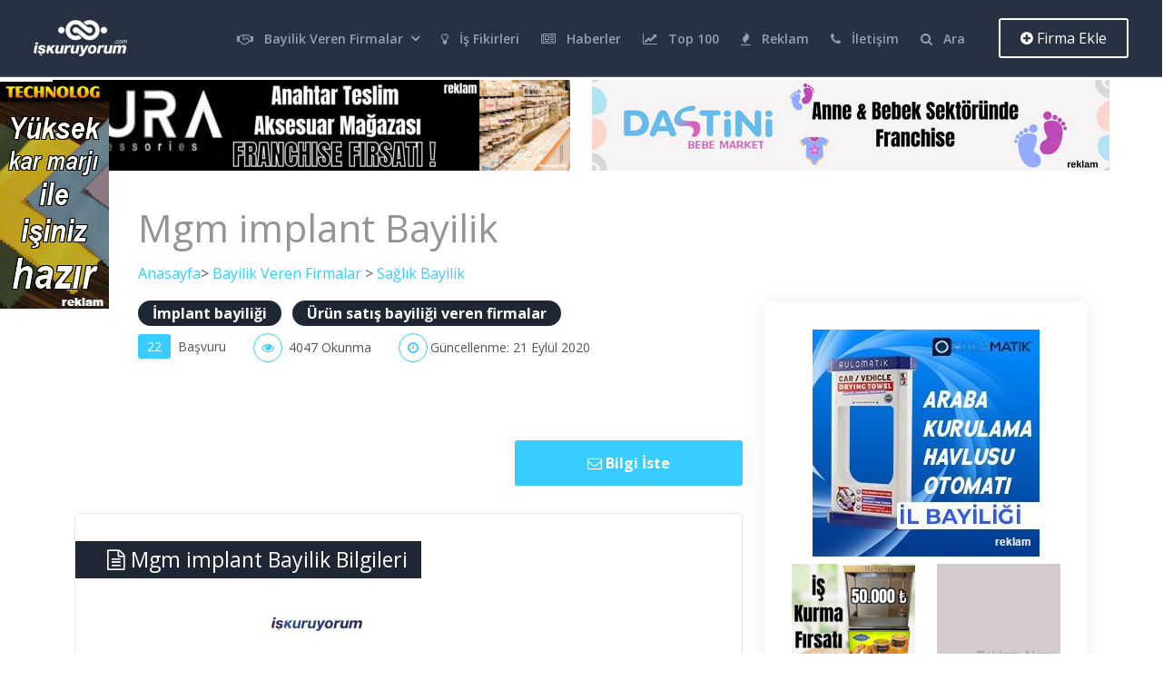

--- FILE ---
content_type: text/html;charset=UTF-8
request_url: https://iskuruyorum.com/bayilik/mgm-implant-bayilik/15718/
body_size: 10322
content:

<!DOCTYPE HTML>
<html lang="tr">
<head>
<meta http-equiv="Content-Type" content="text/html; charset=utf-8">
<meta http-equiv="X-UA-Compatible" content="IE=edge">
<meta name="viewport" content="width=device-width,initial-scale=1">
				   

<script type="application/ld+json" class="schemantra">{
  "@context": "https://schema.org",
  "@type": "Service",
  "@id": "Service",
  "name": "Mgm implant Bayilik",
  "description": "Mgm implant Bayilik: Almanya merkezli dental implant firması bayilik veren firmalar listemizde yer alıyor.",
  "identifier": "https://iskuruyorum.com/bayilik/mgm-implant-bayilik/15718/",
  "image": "https://iskuruyorum.com/r/Mgm-implant-Bayilik.jpg",
  "offers": {
    "@type": "Offer",
    "@id": "Offer1",
    "price": "",
    "priceCurrency": "TRY"
  }

}</script>


 
<title>Mgm implant Bayilik</title>
<meta name="description" content="Mgm implant Bayilik: Almanya merkezli dental implant firması bayilik veren firmalar listemizde yer alıyor." />
   <meta property="og:title"       content="Mgm implant Bayilik" /> 
   <meta property="og:description" content="Mgm implant Bayilik: Almanya merkezli dental implant firması bayilik veren firmalar listemizde yer alıyor." />
   <meta property="og:type" content="website" />
   <meta property="og:url" content="https://iskuruyorum.com/bayilik/mgm-implant-bayilik/15718/" /> 
   <meta property="og:image" content="https://iskuruyorum.com/r/Mgm-implant-Bayilik.jpg" />  

<link rel="canonical" href="https://iskuruyorum.com/bayilik/mgm-implant-bayilik/15718/" />
<link rel="stylesheet" href="https://iskuruyorum.com/assets/css/bootstrap.min.css" type="text/css">
<!--Custome Style -->
<link rel="stylesheet" href="https://iskuruyorum.com/assets/css/style.min.css" type="text/css">
<link rel="stylesheet" href="https://iskuruyorum.com/assets/css/custom.css" type="text/css">


<!--OWL Carousel slider-->
<link rel="stylesheet" href="https://iskuruyorum.com/assets/css/owl.carousel.css" type="text/css">
<script src="https://iskuruyorum.com/assets/js/1jquery.min.js"></script>
<!--FontAwesome Font Style -->
<link href="https://iskuruyorum.com/assets/css/font-awesome.min.css" rel="stylesheet">
<!-- Custom Colors -->
<link rel="stylesheet" href="https://iskuruyorum.com/assets/css/colors/blue.css">
<link rel="shortcut icon" href="https://iskuruyorum.com/favicon.ico">
<!-- Google-Font-->
<link href="https://fonts.googleapis.com/css?family=Open+Sans:300,400,600,700" rel="stylesheet"> 
</head>
<body>

    <div class="left-con">
        <a href="https://iskuruyorum.com/bayilik/technolog-mikrofiber-temizlik-bezi-bayilik/2271/" target="_blank"><img src="https://iskuruyorum.com/t/toptan-microfiber-bayilik.gif" alt="mikrofiber bez bayiliği" width="120" height="250"></a>









    </div>
    <div class="right-con">
         
    </div>
	<!-- Header -->
<header id="header">
    <nav class="navbar navbar-expand-lg fixed-top" id="header_nav">
        <div class="container-fluid">
		<div class="row header_row">
		
		<div class="col-md-2 col-sm-12 col-xs-12">
          <div class="navbar-header">
            <div class="logo"> <a href="https://iskuruyorum.com"><img src="https://iskuruyorum.com/assets/images/logo.png" alt="bayilik veren firmalar logo"/></a> </div>
			</div>
            <button id="menu_slide" data-bs-target="#navigation" aria-expanded="false" data-bs-toggle="collapse" class="navbar-toggler" type="button"> 
                <i class="fa fa-bars"></i> 
            </button>
          </div>
	<div class="col-md-10 col-sm-12 col-xs-12">
          <div class="collapse navbar-collapse" id="navigation">
            <ul class="nav navbar-nav mr-auto">
              <li class="menu-item-has-children"><a href="https://iskuruyorum.com/bayilik-veren-firmalar/"><i class="fa fa-handshake-o" aria-hidden="true"></i>Bayilik Veren Firmalar</a> <span class="arrow"></span>
              	<ul class="sub-menu">
                	<li class="menu-item-has-children"><a href="https://iskuruyorum.com/bayilikler/gida-bayilik-veren-firmalar/13/"><i class="fa fa-cutlery" aria-hidden="true"></i>Gıda</a> <span class="arrow"></span>
                    	<ul class="sub-menu">
                            <li><a href="https://iskuruyorum.com/bayilikler/cafetatlipasta-bayilik-veren-firmalar/5/"><i class="fa fa-coffee" aria-hidden="true"></i>Cafe/Tatlı/Pasta</a></li>
                            <li><a href="https://iskuruyorum.com/bayi/doner-bayilik-veren-firmalar/11/"><i class="fa fa-spinner" aria-hidden="true"></i>Döner</a></li>
                            <li><a href="https://iskuruyorum.com/bayilikler/fast-food-bayilik-veren-firmalar/10/"><i class="fa fa-asterisk" aria-hidden="true"></i> Fast Food</a></li>
                            <li><a href="https://iskuruyorum.com/bayilikler/cigkofte-bayilik-veren-firmalar/56/"><i class="fa fa-certificate" aria-hidden="true"></i>Çiğköfte</a></li>
                            <li><a href="https://iskuruyorum.com/bayilikler/restorant-bayilik-veren-firmalar/29/"><i class="fa fa-building-o" aria-hidden="true"></i>Restorant</a></li>
                            <li><a href="https://iskuruyorum.com/bayilikler/icecek-bayilik-veren-firmalar/15/"><i class="fa fa-glass" aria-hidden="true"></i>İçecek</a></li>
                        </ul> 
                    </li>
                    <li><a href="https://iskuruyorum.com/bayilikler/kargo-kurye-bayilik-veren-firmalar/43/"><i class="fa fa-truck" aria-hidden="true"></i>Kargo / Kurye</a></li>
					<li class="menu-item-has-children"><a href="https://iskuruyorum.com/bayilikler/otomotiv-yedek-parca-bayilik-veren-firmalar/38/"><i class="fa fa-car" aria-hidden="true"></i>Otomotiv</a><span class="arrow"></span>
                        <ul class="sub-menu">
                            <li><a href="https://iskuruyorum.com/bayilikler/arac-bakim-onarim-hizmetleri-bayilik-veren-firmalar/3/">Araç Bakım Onarım</a></li>
                            <li><a href="https://iskuruyorum.com/bayilikler/oto-bakim-bayilik-veren-firmalar/37/">Oto Bakım</a></li>
                            <li><a href="https://iskuruyorum.com/bayilikler/rent-a-car-arac-kiralama-bayilik-veren-firmalar/44/">Araç Kiralama</a></li>
                        </ul> 
                    </li>
                    <li class="menu-item-has-children"><a href="https://iskuruyorum.com/bayilikler/diger-bayilik-veren-firmalar/51/"><i class="fa fa-hashtag" aria-hidden="true"></i>Diğer</a><span class="arrow"></span>
                        <ul class="sub-menu">
                            <li><a href="https://iskuruyorum.com/bayilikler/bilgisayar-elektronik-bayilik-veren-firmalar/52/">Bilgisayar / Elektronik</a></li>
                            <li><a href="https://iskuruyorum.com/bayilikler/telekominikasyon-bayilik-veren-firmalar/46/">Telekominikasyon</a></li>
                            <li><a href="https://iskuruyorum.com/bayilikler/oyuncak-hediyelik-bayilik-veren-firmalar/39/">Oyuncak / Hediyelik</a></li>
                            <li><a href="https://iskuruyorum.com/bayilikler/hirdavat-bayilik-veren-firmalar/14/">Hırdavat</a></li>
                            <li><a href="https://iskuruyorum.com/bayilikler/kuru-islak-temizleme-bayilik-veren-firmalar/42/">Kuru / Islak Temizleme</a></li>
                            <li><a href="https://iskuruyorum.com/bayilikler/otomat-bayilik-veren-firmalar/36/">Otomat</a></li>
                            <li><a href="https://iskuruyorum.com/bayilikler/saglik-bayilik-veren-firmalar/45/">Sağlık</a></li>
                            <li><a href="https://iskuruyorum.com/bayilikler/mutfak-bayilik-veren-firmalar/35/">Mutfak</a></li>
                        </ul> 
                    </li>
                    <li><a href="https://iskuruyorum.com/bayilikler/bebek-cocuk-urunleri-bayilik-veren-firmalar/4/"><i class="fa fa-users" aria-hidden="true"></i>Bebek - Çocuk Ürünleri</a></li>					
                    <li class="menu-item-has-children"><a href="https://iskuruyorum.com/bayilikler/giyim-bayilik-veren-firmalar/50/"><i class="fa fa-circle" aria-hidden="true"></i>Giyim</a><span class="arrow"></span>
                        <ul class="sub-menu">
                            <li><a href="https://iskuruyorum.com/bayilikler/ayakkabi-canta-bayilik-veren-firmalar/1/"><i class="fa fa-suitcase" aria-hidden="true"></i>Ayakkabı Çanta</a></li>
                            <li><a href="https://iskuruyorum.com/bayilikler/taki-aksesuar-bayilik-veren-firmalar/26/"><i class="fa fa-diamond" aria-hidden="true"></i>Takı Aksesuar</a></li>
                        </ul> 
                    </li>
                    <li><a href="https://iskuruyorum.com/bayilikler/mobilya-ev-tekstili-dekorasyon-bayilik-veren-firmalar/8/"><i class="fa fa-check-square" aria-hidden="true"></i>Mobilya / Dekorasyon</a></li>					
                    <li><a href="https://iskuruyorum.com/bayilikler/enerji-bayilik-veren-firmalar/32/"><i class="fa fa-bolt" aria-hidden="true"></i>Enerji</a></li>					
                    <li><a href="https://iskuruyorum.com/bayilikler/egitim-bayilik-veren-firmalar/9/"><i class="fa fa-graduation-cap" aria-hidden="true"></i>Eğitim</a></li>
                    <li><a href="https://iskuruyorum.com/bayilikler/kozmetik-bayilik-veren-firmalar/33/"><i class="fa fa-circle" aria-hidden="true"></i>Kozmetik</a></li>		
                    <li><a href="https://iskuruyorum.com/bayilikler/temizlik-guvenlik-bayilik-veren-firmalar/47/"><i class="fa fa-leaf" aria-hidden="true"></i>Temizlik</a></li>
                    <li class="menu-item-has-children"><a href="https://iskuruyorum.com/bayilikler/insaat-proje-tesisat-bayilik-veren-firmalar/49/"><i class="fa fa-building" aria-hidden="true"></i>İnşaat</a><span class="arrow"></span>
                        <ul class="sub-menu">
                            <li><a href="https://iskuruyorum.com/bayilikler/yapi-malzemesi-bayilik-veren-firmalar/40/">Yapı Malzemesi</a></li>
                            <li><a href="https://iskuruyorum.com/bayilikler/isitma-sogutma-bayilik-veren-firmalar/30/">Isıtma / Soğutma</a></li>
                            <li><a href="https://iskuruyorum.com/bayilikler/zuccaciye-bayilik-veren-firmalar/41/">Züccaciye</a></li>
                        </ul> 
                    </li>
                    <li><a href="https://iskuruyorum.com/bayilik-veren-firmalar/"><i class="fa fa-sitemap" aria-hidden="true"></i>Tüm Bayilikler</a></li>
                </ul>
              </li>
              <li><a href="https://iskuruyorum.com/haber/haberler/5-is-fikirleri.html"><i class="fa fa-lightbulb-o" aria-hidden="true"></i>İş Fikirleri</a></li>
              <li><a href="https://iskuruyorum.com/haber/"><i class="fa fa-newspaper-o" aria-hidden="true"></i>Haberler</a></li>
              <li><a href="https://iskuruyorum.com/top100.asp"><i class="fa fa-line-chart" aria-hidden="true"></i>Top 100</a></li>
              <li><a href="https://iskuruyorum.com/reklam.asp"><i class="fa fa-fire" aria-hidden="true"></i>Reklam</a></li>
              <li><a href="https://iskuruyorum.com/iletisim.asp"><i class="fa fa-phone" aria-hidden="true"></i>İletişim</a></li>
              <li><a href="https://iskuruyorum.com/ara.asp"><i class="fa fa-search" aria-hidden="true"></i>Ara</a></li>
             </ul>
            <div class="submit_listing">
	            <a href="https://iskuruyorum.com/ucretsiz-bayilik-ilani-ver.asp" class="btn outline-btn"><i class="fa  fa-plus-circle"></i> Firma Ekle</a>
            </div>
          </div>
        </div>
	</div>
</div>
    </nav>
</header>
<!-- /Header -->
<!-- Image-Slider -->
<div class="row justify-content-md-center" style="margin-top: 80px;">
  <div class="col-sm-12 col-md-auto mt-2">
     <a  href="https://iskuruyorum.com/bayilik/aura-accessories-bayilik/16443/"><img src="https://iskuruyorum.com/r/aura5.gif"  alt="bujiteri bayilik"/> </a>
  </div>
  <div class="col-sm-12 col-md-auto mt-2 ">
    <a href="https://iskuruyorum.com/bayilik/dastini-bebe-market-bayilik/88/" ><img src="https://iskuruyorum.com/r/dasti6.png" alt="dastini bebe market bayiliği"></a>
  </div>
</div>

<section class="listing_detail_header mt-2">
	<div class="container relax">
          <h1>Mgm implant Bayilik &nbsp;  </h1>
          <p><a href="https://iskuruyorum.com/">Anasayfa</a>> <a href="https://iskuruyorum.com/bayilik-veren-firmalar/">Bayilik Veren Firmalar</a> > <a href="https://iskuruyorum.com/bayilikler/saglik-bayilik-veren-firmalar/45/" title="Sağlık bayilik franchise">Sağlık Bayilik</a></p>
          
				<div >
							
<a class="categoryLink" href= "https://iskuruyorum.com/bayi/implant-bayiligi/57/" title="İmplant bayiliği">İmplant bayiliği </a>  
		
<a class="categoryLink" href= "https://iskuruyorum.com/bayi/urun-satis-bayiligi-veren-firmalar/16/" title="Ürün satış bayiliği veren firmalar"> Ürün satış bayiliği veren firmalar</a>  
		
				</div>
       <div class="listing_rating">
                    <p><span class="review_score">22</span> 
               Başvuru </p>
            <p class="listing_like"><i class="fa fa-eye"></i> 4047 Okunma</p>
            <p class="listing_favorites"><i class="fa fa-clock-o"></i>Güncellenme: 21&nbsp;Eylül&nbsp;2020</p>   
        </div>   
    </div>
</section>

<!-- Listings -->
<section class="listing_info_wrap">
	<div class="container">
    	<div class="row">
        	<div class="col-md-8">
            	<div class="ElemoListing_detail">
                	<div class="pricing_info">
                    <p class="listing_price">

</p>
                        <div class="listing_message"><a href="#writereview" class="btn" ><i class="fa fa-envelope-o"></i> Bilgi İste</a></div>
                    </div>
                    <div class="detail-wp" >
                      <div class="detail-heading">
                        <h3><i class="fa  fa-file-text-o"></i> Mgm implant Bayilik Bilgileri</h3>
                      </div>
	
                      <img src="https://iskuruyorum.com/r/Mgm-implant-Bayilik.jpg" alt="Mgm implant Bayilik" />
                     <p><p><span style="text-decoration: underline;"><em><strong>Mgm implant Bayilik</strong></em></span>: Almanya merkezli dental implant firması <a title="bayilik veren firmalar" href="https://iskuruyorum.com/bayilik-veren-firmalar/"><strong>bayilik veren firmalar</strong></a> listemizde yer alıyor.</p></p>
                     <p>Alman menşeili diş implantı üreticisi</p>
                     <p><i class="fa fa-shopping-bag" aria-hidden="true"></i> <b>Ürün / Hizmet Kapsamı</b>: Mgm implant Bayilik</p>
                     <p></p>
                      <p></p>
                     <p></p>
                     <p></p>
                                        </div>
 
                                        <div class="detail-wp" >
                      <div class="detail-heading">
                        <h3>Mgm implant Bayilik Yatırım Bilgileri</h3>
                      </div>
                      <div class="alert alert-danger" role="alert">
                        Burada yer alan bilgiler ilan tarihinde <b> (21&nbsp;Eylül&nbsp;2020) </b> firma tarafından belirtilmiş örnek verilerdir. Döviz kurunda yaşanan dalgalanmalar yada artan maliyetler nedeniyle bilgiler değişmiş olabilir . Güncel bilgileri bayilik başvuru yaparak öğrenebilirsiniz.
                      </div>
                      <p></p>
                      <p><i class="fa fa-handshake-o" aria-hidden="true"></i> <b>Bayilik / Franchise Şartları:</b> Alman menşeili diş implantı markamızın toplu alımı ve Türkiye genelinde sarışının gerçekleştirilmesi</p>
                         <p></p>
                         <p><i class="fa fa-globe" aria-hidden="true"></i> </p>
                         <p></p>
                          <p></p>
                          <p></p>
								<p></p>
                    <p></p>
							   <p></p>
								<p></p>
							  <p></p>
								<p></p>
								<p></p>
						<p></p>
						            </div>
                        
                <div class="detail-wp" >
                      <div class="detail-heading">
                        <h3>Mgm implant Bayilik Ürün/Konpset</h3>
                      </div>
                      <p><img style="width: 100%;" title="mgm implant" src="https://iskuruyorum.com/r/mgm_implant.jpg" alt="mgm implant" /></p>
                       </div>
                       
                    <div class="detail-wp" >
                      <div class="detail-heading">
                        <h3>Mgm implant Bayilik Kazanç Tablosu</h3>
                      </div>
                      <p>
							<p></p>
							<p></p>
							<p></p>
							
                       </div>
                    <div class="detail-wp" >
                      <div class="detail-heading">
                        <h3>Mgm implant Bayilik İletişim Bilgileri</h3>
                      </div>
                      <p class="gray_bg"><i class="fa fa-address-card" aria-hidden="true"></i> İgili: Kemal Aydemir</p>
                      <p> <i class="fa fa-map-marker" aria-hidden="true"></i>  Kervangeçmez sk Dilan B3 blk kat 3 daire 6 Şişli Mecidiyeköy İstanbul</p>
                                            </div>
					  <div class="detail-wp" >
                      <div class="detail-heading">
                        <h3>Mgm implant Bayilik Başvuru İstatikleri</h3>
                      </div>
					   
									<div class="gray_bg">Son 1 Gün <b>0</b></div>
									<div>Son 7 Gün <b>0</b></div>
									<div class="gray_bg">Son 15 Gün <b>0</b></div>
									<div>Son 30 Gün <b>0</b></div>
									<div class="gray_bg">Toplam Başvuru <b>22</b></div>
                       </div>

 <!-- Review-Form -->
                    <div id="writereview" class="review_form">
                    	<div class="widget_title">
	                    	 <h4>Bayilik / Franchise Bilgi Başvuru Formu </h4>
                         </div>
               <form method="post" action="https://iskuruyorum.com/talep_eklej1.asp" id="form3">
                            <div class="form-group">
                              <label for="validationDefault01" class="form-label">İsminiz</label>
                                <input name="isim" type="text" placeholder="Ad Soyad" id="validationDefault01" class="form-control" required>
                              </div>
                             <div class="form-group">
                            	<label for="validationDefault02" class="form-label">Email</label>
                                <input name="eposta" type="email" placeholder="isminiz@gmail.com"  id="validationDefault02" class="form-control" required>
                            </div>
                            <div class="form-group">
                            	<label for="validationDefault03" class="form-label">Telefon</label>
                                <input name="telefon" type="tel" placeholder="Telefon Numaranız" id="validationDefault03" class="form-control" required>
                            </div>
                            <div class="form-group">
                            	<label for="validationDefault04" class="form-label">Bayilik düşünülen İl/İlçe</label>
                                <input  name="bil" type="text" placeholder="İstanbul / Başakşehir" id="validationDefault04" class="form-control" required>
                            </div>
                            <div class="form-group">
                            	<label class="form-label">Sizi Aramaları İçin En Uygun Zaman</label>
                                <input name="zaman" type="text" placeholder="Öğleden sonra" class="form-control">
                            </div>
                            <input type="hidden" name="firemail" value="aW5mb0BtZ21pbXBsYW50LmRl">
            <input type="hidden" name="haberid" value="15718">
            <input type="hidden" name="katid" value="45">
			<input type="hidden" name="kat1" value="57">
            <input type="hidden" name="firma" value="Medak Medikal">
                            <div class="form-group">
                            	<label class="form-label">Mesajınız</label>
                                <textarea name="mesaj" cols="" rows="" class="form-control" placeholder="Firmaya mesajınız"></textarea>
                            </div>
 <div class="form-group">
                            	<label class="form-label">Güvenlik Sorusu: 10+7 Matematik İşleminin Sonucu nedir (Rakam yazınız) ?
                              </label>
                                <input name="OnayKodu" id="kod2" type="text"  class="form-control">
                            </div>
                            <div class="form-group">
                            	<input type="submit" class="submit btn" value="Gönder">
                            </div>
                        </form>
                        <label>Gönder tuşuna basarak <a class="sozles" href="https://iskuruyorum.com/kvkk.asp"  target="_blank">KVKK Metnini</a> ve  <a href="https://iskuruyorum.com/kullanicisozlesmesi.asp" target="_blank">kullanıcı sözleşmesi </a>ni onaylıyorum. </label>
     
                        <script type="text/javascript">
    $("#form3").submit(function () {
    // İsim alanından değeri al
    var isimValue = $("#validationDefault01").val().trim();

    // İsim en az 3 karakter içeriyorsa devam et
    if (isimValue.length >= 3 && /^[a-zA-ZğüşıöçĞÜŞİÖÇ\s]+$/.test(isimValue)) {
        var result = $.ajax({
            type: "POST",
            url: "/form_kontrol3.asp",
            data: "OnayKodu=" + $("#kod2").val().trim().toLowerCase(),
            async: false
        }).responseText;

        if (result != 1) {
            alert("Girdiğiniz güvenlik kodu doğru değil");
            return false;
        } else {
            return true;
        }
    } else {
        alert("Lütfen geçerli ve en az 3 karakter uzunluğunda bir isim giriniz");
        return false;
    }
});

    </script>
                    </div>
                     <!-- Review-Form -->

  
                   
                        <h3>Sağlık Kategori Sponsoru</h3>
                      
                      <center><a  href="https://iskuruyorum.com/reklam.asp"><img src="https://iskuruyorum.com/r/kats.png" alt="reklam verin" width="560" height="100" border="0" /></a>
</center>
 
            	</div>
            </div>
  <div class="hide">
<a target="_self" href="https://iskuruyorum.com/bayilik/technolog-mikrofiber-temizlik-bezi-bayilik/2271/"><img src="https://iskuruyorum.com/r/fiber2.png" alt="teknolog"></a>
</div>
          
            <!-- Sidebar -->
			 <div class="col-md-4 mt-5">
            	<div class="ElemoListing_sidebar">
              <div class="row text-center">
                <a href="https://iskuruyorum.com/bayilik/rulomatik-bayilik-veriyor/11432/">
    <img src="https://iskuruyorum.com/r/rul250.jpg" alt="otomat bayilik" width="250" height="250"> </a>

               </div>
                <div class="row mt-2">
                  <div class="col">
                   <a  href="https://iskuruyorum.com/bayilik/helvani-dondurmali-irmik-helvasi-bayilik/15249/" ><img src="https://iskuruyorum.com/r/helvabayilik.png" class="mb-2" alt="helvani bayilik"></a>     
                  </div>
                  <div class="col">
                                <a  href="https://iskuruyorum.com/reklam.asp" ><img src="https://iskuruyorum.com/r/kares.jpg" alt="size ayırdık"></a>      
                  </div>
               </div>
               <div class="row">
                  <div class="col">
                                  <a  href="https://www.temizlikbezi.com/" target="_blank" rel="nofollow"><img src="https://iskuruyorum.com/r/silverhome.gif" alt="silver home bayiliği"  class="mb-2"></a>      
                  </div>
                  <div class="col">
                                  <a  href="https://iskuruyorum.com/bayilik/rulomatik-bayilik-veriyor/11432/" ><img src="https://iskuruyorum.com/r/rk1.jpg"  class="mb-2" alt="rulomatik otomat"></a>  
                  </div>
               </div>
               <div class="row">
                  <div class="col">
                                  <a  href="https://iskuruyorum.com/bayilik/rulomatik-bayilik-veriyor/11432/" ><img src="https://iskuruyorum.com/r/rk2.jpg"  class="mb-2" alt="rulomatik otomatı"></a>    
                  </div>
                  <div class="col">
                                  <a  href="https://iskuruyorum.com/bayilik/rulomatik-bayilik-veriyor/11432/" ><img src="https://iskuruyorum.com/r/rk3.jpg"  class="mb-2" alt="rulomatik otomat bayiliği"></a>     
                  </div>
               </div>
              
                    </div>
                </div>
            </div>
            <!-- /Sidebar -->
        </div>
    </div>
    <div class="hide"> </div>
		<div class="hide"> </div>
		<div class="hide"> </div>
</section>
<!-- /Listings -->


<!-- Popular-Listings -->
<section id="popular_listings" class="section-padding">
	<div class="container">
    	<div class="section-header text-center">
        	<h2>İmplant bayiliği Kategorisi En Çok Talep Alan Firmalar </h2>
             </div>   
        
        <div id="popular_listing_slider">
        	<div class="owl-carousel owl-theme">
           
            	<div class="listing_wrap ">
                    <div class="listing_img">
                        <a href="https://iskuruyorum.com/bayilik/nova-implants-bayilik/16389/"><img loading="lazy" src="https://iskuruyorum.com/r/Nova-implants-bayilik.jpg" alt="Nova implants bayilik " class="mx-auto"></a>
                    </div>
                    <div class="listing_info">
                           <h4><a href="/bayilik/nova-implants-bayilik/16389/">1 - Nova implants bayilik</a></h4>
                    <div class="listing-footer">
					  <i class="fa fa-paper-plane" aria-hidden="true"></i> 27 Başvuru
					</div>
                 
                    </div>
                </div>
                
            	<div class="listing_wrap ">
                    <div class="listing_img">
                        <a href="https://iskuruyorum.com/bayilik/dxl-implant-bayilik/16000/"><img loading="lazy" src="https://iskuruyorum.com/r/DXL-implant-Bayilik.jpg" alt="DXL İmplant Bayilik " class="mx-auto"></a>
                    </div>
                    <div class="listing_info">
                           <h4><a href="/bayilik/dxl-implant-bayilik/16000/">2 - DXL İmplant Bayilik</a></h4>
                    <div class="listing-footer">
					  <i class="fa fa-paper-plane" aria-hidden="true"></i> 17 Başvuru
					</div>
                 
                    </div>
                </div>
                
            	<div class="listing_wrap ">
                    <div class="listing_img">
                        <a href="https://iskuruyorum.com/bayilik/mgm-implant-bayilik/15718/"><img loading="lazy" src="https://iskuruyorum.com/r/Mgm-implant-Bayilik.jpg" alt="Mgm implant Bayilik " class="mx-auto"></a>
                    </div>
                    <div class="listing_info">
                           <h4><a href="/bayilik/mgm-implant-bayilik/15718/">3 - Mgm implant Bayilik</a></h4>
                    <div class="listing-footer">
					  <i class="fa fa-paper-plane" aria-hidden="true"></i> 6 Başvuru
					</div>
                 
                    </div>
                </div>
                
            	<div class="listing_wrap ">
                    <div class="listing_img">
                        <a href="https://iskuruyorum.com/bayilik/mode-implant-bayilik/15699/"><img loading="lazy" src="https://iskuruyorum.com/r/Mode-implant-Bayilik.jpg" alt="Mode İmplant Bayilik " class="mx-auto"></a>
                    </div>
                    <div class="listing_info">
                           <h4><a href="/bayilik/mode-implant-bayilik/15699/">4 - Mode İmplant Bayilik</a></h4>
                    <div class="listing-footer">
					  <i class="fa fa-paper-plane" aria-hidden="true"></i> 4 Başvuru
					</div>
                 
                    </div>
                </div>
                
            	<div class="listing_wrap ">
                    <div class="listing_img">
                        <a href="https://iskuruyorum.com/bayilik/apron-mpi-impilant-bayilik/15273/"><img loading="lazy" src="https://iskuruyorum.com/r/Apron-MPI_impilant-Bayilik.jpg" alt="Apron MPI İmpilant Bayili " class="mx-auto"></a>
                    </div>
                    <div class="listing_info">
                           <h4><a href="/bayilik/apron-mpi-impilant-bayilik/15273/">5 - Apron MPI İmpilant Bayilik</a></h4>
                    <div class="listing-footer">
					  <i class="fa fa-paper-plane" aria-hidden="true"></i> 1 Başvuru
					</div>
                 
                    </div>
                </div>
                
            	<div class="listing_wrap ">
                    <div class="listing_img">
                        <a href="https://iskuruyorum.com/bayilik/ards-implant-bayilik/15788/"><img loading="lazy" src="https://iskuruyorum.com/r/Ards-implant-Bayilik.jpg" alt="Ards İmplant Bayilik " class="mx-auto"></a>
                    </div>
                    <div class="listing_info">
                           <h4><a href="/bayilik/ards-implant-bayilik/15788/">6 - Ards İmplant Bayilik</a></h4>
                    <div class="listing-footer">
					  <i class="fa fa-paper-plane" aria-hidden="true"></i> 1 Başvuru
					</div>
                 
                    </div>
                </div>
                
            	<div class="listing_wrap ">
                    <div class="listing_img">
                        <a href="https://iskuruyorum.com/bayilik/esdent-implant-bayilik-veriyor/11491/"><img loading="lazy" src="https://iskuruyorum.com/r/esdent-impilant-bayilik.jpg" alt="Esdent İmplant Bayilik Ve " class="mx-auto"></a>
                    </div>
                    <div class="listing_info">
                           <h4><a href="/bayilik/esdent-implant-bayilik-veriyor/11491/">7 - Esdent İmplant Bayilik Veriyor</a></h4>
                    <div class="listing-footer">
					  <i class="fa fa-paper-plane" aria-hidden="true"></i> 0 Başvuru
					</div>
                 
                    </div>
                </div>
                
            	<div class="listing_wrap ">
                    <div class="listing_img">
                        <a href="https://iskuruyorum.com/bayilik/mit-implant-bayilik/16051/"><img loading="lazy" src="https://iskuruyorum.com/r/MIT-implant-Bayilik.jpg" alt="MIT İmplant Bayilik " class="mx-auto"></a>
                    </div>
                    <div class="listing_info">
                           <h4><a href="/bayilik/mit-implant-bayilik/16051/">8 - MIT İmplant Bayilik</a></h4>
                    <div class="listing-footer">
						<i class="fa fa-money"></i> 0 - 0TL /   <i class="fa fa-paper-plane" aria-hidden="true"></i> 0 Başvuru
					</div>
                 
                    </div>
                </div>
                
            </div>
        </div>
             
    </div>
</section>
<!-- /Popular-Listings2 -->
<!-- Footer -->
<footer id="footer" class="secondary-bg">
	<div class="container">
    	<div class="row">
        	<div class="col-md-5">
                <div class="footer_widgets">
                 <div class="footer_nav">
                 <h5>Bayilik Kategorileri</h5>
                 <ul>
				 
					 <li><a href="https://iskuruyorum.com/bayilikler/gida-bayilik-veren-firmalar/13/" title="Gıda bayilikleri 278 adet ">Gıda </a></li>
					
					 <li><a href="https://iskuruyorum.com/bayilikler/cafetatlipasta-bayilik-veren-firmalar/5/" title="Cafe/Tatlı/Pasta bayilikleri 80 adet ">Cafe/Tatlı/Pasta </a></li>
					
					 <li><a href="https://iskuruyorum.com/bayilikler/giyim-bayilik-veren-firmalar/50/" title="Giyim bayilikleri 22 adet ">Giyim </a></li>
					
					 <li><a href="https://iskuruyorum.com/bayilikler/fast-food-bayilik-veren-firmalar/10/" title="Fast Food bayilikleri 64 adet ">Fast Food </a></li>
					
					 <li><a href="https://iskuruyorum.com/bayilikler/ayakkabi-canta-bayilik-veren-firmalar/1/" title="Ayakkabı / Çanta bayilikleri 10 adet ">Ayakkabı / Çanta </a></li>
					
					 <li><a href="https://iskuruyorum.com/bayilikler/bebek-cocuk-urunleri-bayilik-veren-firmalar/4/" title="Bebek - Çocuk Ürünleri bayilikleri 18 adet ">Bebek - Çocuk Ürünleri </a></li>
					
					 <li><a href="https://iskuruyorum.com/bayilikler/oto-bakim-bayilik-veren-firmalar/37/" title="Oto Bakım bayilikleri 56 adet ">Oto Bakım </a></li>
					
					 <li><a href="https://iskuruyorum.com/bayilikler/icecek-bayilik-veren-firmalar/15/" title="İçecek bayilikleri 29 adet ">İçecek </a></li>
					
					 <li><a href="https://iskuruyorum.com/bayilikler/rent-a-car-arac-kiralama-bayilik-veren-firmalar/44/" title="Rent A Car / Araç Kiralama bayilikleri 15 adet ">Rent A Car / Araç Kiralama </a></li>
					
					 <li><a href="https://iskuruyorum.com/bayilikler/taki-aksesuar-bayilik-veren-firmalar/26/" title="Takı Aksesuar bayilikleri 21 adet ">Takı Aksesuar </a></li>
					
					 <li><a href="https://iskuruyorum.com/bayilikler/kargo-kurye-bayilik-veren-firmalar/43/" title="Kargo / Kurye bayilikleri 8 adet ">Kargo / Kurye </a></li>
					
					 <li><a href="https://iskuruyorum.com/bayilikler/enerji-bayilik-veren-firmalar/32/" title="Enerji bayilikleri 48 adet ">Enerji </a></li>
					
					 <li><a href="https://iskuruyorum.com/bayilikler/cigkofte-bayilik-veren-firmalar/56/" title="Çiğköfte bayilikleri 59 adet ">Çiğköfte </a></li>
					
					 <li><a href="https://iskuruyorum.com/bayilikler/egitim-bayilik-veren-firmalar/9/" title="Eğitim bayilikleri 58 adet ">Eğitim </a></li>
					
					 <li><a href="https://iskuruyorum.com/bayilikler/restorant-bayilik-veren-firmalar/29/" title="Restorant bayilikleri 31 adet ">Restorant </a></li>
					
					 <li><a href="https://iskuruyorum.com/bayilikler/temizlik-guvenlik-bayilik-veren-firmalar/47/" title="Temizlik / Güvenlik bayilikleri 46 adet ">Temizlik / Güvenlik </a></li>
					
					 <li><a href="https://iskuruyorum.com/bayilikler/kozmetik-bayilik-veren-firmalar/33/" title="Kozmetik bayilikleri 31 adet ">Kozmetik </a></li>
					
					 <li><a href="https://iskuruyorum.com/bayilikler/yapi-malzemesi-bayilik-veren-firmalar/40/" title="Yapı Malzemesi bayilikleri 72 adet ">Yapı Malzemesi </a></li>
					
					 <li><a href="https://iskuruyorum.com/bayilikler/bilgisayar-elektronik-bayilik-veren-firmalar/52/" title="Bilgisayar / Elektronik bayilikleri 96 adet ">Bilgisayar / Elektronik </a></li>
					
					 <li><a href="https://iskuruyorum.com/bayilikler/arac-bakim-onarim-hizmetleri-bayilik-veren-firmalar/3/" title="Araç Bakım Onarım Hizmetleri bayilikleri 14 adet ">Araç Bakım Onarım Hizmetleri </a></li>
					
					 <li><a href="https://iskuruyorum.com/bayilikler/mobilya-ev-tekstili-dekorasyon-bayilik-veren-firmalar/8/" title="Mobilya / Ev Tekstili / Dekorasyon bayilikleri 85 adet ">Mobilya / Ev Tekstili / Dekorasyon </a></li>
					
					 <li><a href="https://iskuruyorum.com/bayilikler/telekominikasyon-bayilik-veren-firmalar/46/" title="Telekominikasyon bayilikleri 21 adet ">Telekominikasyon </a></li>
					
					 <li><a href="https://iskuruyorum.com/bayilikler/oyuncak-hediyelik-bayilik-veren-firmalar/39/" title="Oyuncak / Hediyelik bayilikleri 5 adet ">Oyuncak / Hediyelik </a></li>
					
					 <li><a href="https://iskuruyorum.com/bayilikler/hirdavat-bayilik-veren-firmalar/14/" title="Hırdavat bayilikleri 8 adet ">Hırdavat </a></li>
					
					 <li><a href="https://iskuruyorum.com/bayilikler/otomotiv-yedek-parca-bayilik-veren-firmalar/38/" title="Otomotiv / Yedek Parça bayilikleri 32 adet ">Otomotiv / Yedek Parça </a></li>
					
					 <li><a href="https://iskuruyorum.com/bayilikler/isitma-sogutma-bayilik-veren-firmalar/30/" title="Isıtma / Soğutma bayilikleri 17 adet ">Isıtma / Soğutma </a></li>
					
					 <li><a href="https://iskuruyorum.com/bayilikler/insaat-proje-tesisat-bayilik-veren-firmalar/49/" title="İnşaat / Proje / Tesisat bayilikleri 52 adet ">İnşaat / Proje / Tesisat </a></li>
					
					 <li><a href="https://iskuruyorum.com/bayilikler/zuccaciye-bayilik-veren-firmalar/41/" title="Züccaciye bayilikleri 3 adet ">Züccaciye </a></li>
					
					 <li><a href="https://iskuruyorum.com/bayilikler/kuru-islak-temizleme-bayilik-veren-firmalar/42/" title="Kuru / Islak Temizleme bayilikleri 28 adet ">Kuru / Islak Temizleme </a></li>
					
					 <li><a href="https://iskuruyorum.com/bayilikler/otomat-bayilik-veren-firmalar/36/" title="Otomat bayilikleri 5 adet ">Otomat </a></li>
					
					 <li><a href="https://iskuruyorum.com/bayilikler/saglik-bayilik-veren-firmalar/45/" title="Sağlık bayilikleri 26 adet ">Sağlık </a></li>
					
					 <li><a href="https://iskuruyorum.com/bayilikler/kirtasiye-bayilik-veren-firmalar/31/" title="Kırtasiye bayilikleri 1 adet ">Kırtasiye </a></li>
					
					 <li><a href="https://iskuruyorum.com/bayilikler/mutfak-bayilik-veren-firmalar/35/" title="Mutfak bayilikleri 8 adet ">Mutfak </a></li>
					
					 <li><a href="https://iskuruyorum.com/bayilikler/diger-bayilik-veren-firmalar/51/" title="Diğer bayilikleri 110 adet ">Diğer </a></li>
					   
			</ul>
      </div>
                  <h5>Popüper Kategoriler</h5>
                  <div class="footer_nav">
                    <ul>
                      <li><a href="https://iskuruyorum.com/bayilikler/cigkofte-bayilik-veren-firmalar/56/">Çiğ Köfte Bayilik</a></li>
                      <li><a href="https://iskuruyorum.com/bayilikler/gida-bayilik-veren-firmalar/13/">Gıda Bayilik</a></li>
                      <li><a href="https://iskuruyorum.com/bayilikler/taki-aksesuar-bayilik-veren-firmalar/26/">Takı Aksesuar Bayilik</a></li>
                      <li><a href="https://iskuruyorum.com/bayilikler/kargo-kurye-bayilik-veren-firmalar/43/">Kargo / Kurye Bayilik</a></li>
                      <li><a href="https://iskuruyorum.com/bayi/oto-ekspertiz-bayilik/302/">Oto Ekspertiz Bayilik</a></li>
                      <li><a href="https://iskuruyorum.com/bayilikler/bebek-cocuk-urunleri-bayilik-veren-firmalar/4/">Bebek - Çocuk Ürünleri Bayilik</a></li>
                      <li><a href="https://iskuruyorum.com/bayi/baklava-bayilik/9/">Baklava Bayilik</a></li>
                      <li><a href="https://iskuruyorum.com/bayi/pizza-bayilik/53/">Pizza Bayilik</a></li>
                      <li><a href="https://iskuruyorum.com/bayi/hamburger-bayilik/335/">Hamburger Bayilik</a></li>
                      <li><a href="https://iskuruyorum.com/bayi/tantuni-bayiligi-veren-firmalar/117/">Tantuni Bayilik</a></li>
					  <li><a href="https://iskuruyorum.com/bayilik-veren-firmalar/">Bayilik veren firmalar 2025</a></li>
					  
                    </ul>
                  </div>
                </div>
              </div>
            
            <div class="col-md-4">
            	<div class="footer_widgets">
                	<h5>Linkler</h5>
                    <div class="footer_nav">
                    	<ul>
                        	<li><a href="https://iskuruyorum.com/kullanicisozlesmesi.asp">Kullanıcı Sözleşmesi</a></li>
                            <li><a href="https://iskuruyorum.com/kvkk.asp">Kişisel Verilerin Korunması</a></li>
                            <li><a href="https://iskuruyorum.com/cerezpolitakasi.asp">Çerez Politikası </a></li>
                            <li><a href="https://iskuruyorum.com/ucretsiz-bayilik-ilani-ver.asp">Firma Kayıt </a></li>
                            <li><a href="https://iskuruyorum.com/bayilik-veren-firmalar/">Bayilik Veren Firmalar </a></li>
                            <li><a href="https://iskuruyorum.com/reklam.asp">Reklam Ver</a></li>
                            <li><a href="https://iskuruyorum.com">Anasayfa </a></li>
                            <li><a href="https://iskuruyorum.com/haber/">İş Fikirleri &amp; Haberler </a></li>
                            
                        </ul>
                    </div>
                </div>
            </div>
            
        	<div class="col-md-3">
            	<div class="footer_widgets">
                	<h5>Bayilik Fırsatlarını Takip Edin</h5>
                    <div class="follow_us">
                    	<ul>
                        	<li><a href="https://www.facebook.com/iskuruyorum.bayilik.veren.firmalar" rel="nofollow" target="_blank"><i class="fa fa-facebook" aria-hidden="true"></i></a></li>
                            <li><a href="https://twitter.com/iskuruyorum" rel="nofollow" target="_blank"><i class="fa fa-twitter" aria-hidden="true"></i></a></li>
                            <li><a href="https://www.youtube.com/@iskuruyorum-bayilik" rel="nofollow" target="_blank"><i class="fa fa-youtube" aria-hidden="true"></i></a></li>
                            <li><a href="https://www.instagram.com/bayilikverenfirmalar/" rel="nofollow" target="_blank"><i class="fa fa-instagram" aria-hidden="true"></i></a></li>
                            <li><a href="https://tr.pinterest.com/bayilikverenler/" rel="nofollow" target="_blank"><i class="fa fa-pinterest" aria-hidden="true"></i></a></li>
                        </ul>
                    </div>
                </div>
            </div>
        </div>
    </div>
    
    <div class="footer_bottom">
    	<div class="container">
        	<p>Copyright &copy; 2006-2025 iskuruyorum.com</p>
        </div>
    </div>
    <!-- Global site tag (gtag.js) - Google Analytics -->
<script Delay src="https://www.googletagmanager.com/gtag/js?id=UA-4251521-1"></script>
<script>
  window.dataLayer = window.dataLayer || [];
  function gtag(){dataLayer.push(arguments);}
  gtag('js', new Date());

  gtag('config', 'UA-4251521-1');
</script>
</footer>
<!-- /Footer -->

<!-- Scripts --> 
<script src="https://iskuruyorum.com/assets/js/popper.min.js"></script> 
<script src="https://iskuruyorum.com/assets/js/bootstrap.min.js"></script> 
<script src="https://iskuruyorum.com/assets/js/interface.js"></script> 
<!--Carousel-JS--> 
<script src="https://iskuruyorum.com/assets/js/owl.carousel.min.js"></script>
</body>
</html>


--- FILE ---
content_type: text/css
request_url: https://iskuruyorum.com/assets/css/style.min.css
body_size: 26561
content:
@charset "utf-8";.left-con,.right-con{z-index:21;margin-top:80px}a,a:focus,a:hover{text-decoration:none}ol li,p,ul li{line-height:30px}.checkbox label::before,.dark-overlay,.radio label:before{content:"";position:absolute}#about_info,#testimonials{background-image:url(../images/1920x800.jpg)}.form_wrap_m,.owl-dots .owl-dot,.pricing_info p,.verified{vertical-align:middle}body{font-family:'Open Sans',sans-serif;overflow-x:hidden;color:#555;font-weight:400}.left-con{position:absolute}.left-con img,.right-con img{margin-top:10px;right:0;display:block}.right-con{position:absolute;right:0}#category_slider .owl-dots,#navigation.shownav .front_nav_bar .fa-bars,#testimonial_slider .owl-nav,.arrow,.checkbox input[type=checkbox],.city_panel .city_content.col-md-pull-0:after,.footer_2 .footer_nav ul li a:after,.hide,.listing_rating input[type=radio],.marker-card .front.face .im-icon,.mobile_comment,.radio input[type=radio]{display:none}h1,h2,h3,h4,h5,h6{color:#949494;font-weight:400}h1{font-size:55px}h2{font-size:40px}#video-button,h3{font-size:32px}.footer_2 h5,h4{font-size:24px}h5{font-size:22px}h6{font-size:20px}.btn,ol li,p,ul li{font-size:16px}p{margin-bottom:15px}a{transition-duration:.5s;-moz-transition-duration:.5s;-o-transition-duration:.5s;-webkit-transition-duration:.5s;-ms-transition-duration:.5s;color:#38ccff}a:focus,a:hover{outline:0;color:#03aee9}.all-categories-btn a,.underline,.vender-info .btn-link{text-decoration:underline}.error_msg_div h2,.playstore-btn,ol,ul{margin:0 auto 20px}ol li,ul li{margin:0 auto 10px}ol li i,ul li i{margin:0 12px 0 0}ol.list_style_none,ul.list_style_none{list-style:none}ul.list-with-icon{padding-left:10px;margin-bottom:30px}ul.list-with-icon li{line-height:20px;margin-bottom:15px;padding-left:23px;position:relative;list-style:none}ul.list-with-icon li i{left:0;position:absolute;top:4px}blockquote{background:#f5f5f5}.map-box .map-post-thumb-m img,img{max-width:100%}#category_slider .item:hover p,.listing_cate span.listing_like a,.share_post a:hover,.white-text,.white-text h1,.white-text h2,.white-text h3,.white-text h4,.white-text h5,.white-text h6,.white-text p{color:#fff}.uppercase{text-transform:uppercase}.divider{border-bottom:1px solid #dcd9d9;clear:both;margin:40px auto}.divider.double{border-bottom:3px double #dcd9d9}.bayilik{width:1400px}.relax{max-width:1200px;margin:auto}.categoryLink{display:inline-block;text-decoration:inherit;color:#feffff;position:relative;padding:.25rem 1rem;margin-bottom:.5rem;margin-right:.5rem;line-height:1.25rem;font-weight:700;-ms-flex-align:center;align-items:center;display:-ms-inline-flexbox;display:inline-flex;border-radius:9999px;background-color:#1f2734}@media (max-width:1340px){.relax{max-width:1000px;margin:auto}}.btn{background:#38ccff;border:none;border-radius:3px;color:#fff;font-weight:700;line-height:30px;margin:auto;width:auto;padding:8px 22px;transition:.3s linear;-moz-transition:.3s linear;-o-transition:.3s linear;-webkit-transition:.3s linear;-ms-transition:.3s linear}.btn-link,.comment-meta.commentmetadata a:hover,.entry-desc h3 a:hover,.footer_contact ul li a:hover,.footer_nav ul li a:hover,.header_style3 .dashboard_menu>li>a:hover,.info_m h6 a:hover,.listing-info-wp h5 a:hover,.listing_favorites .fa,.listing_favorites a:focus,.listing_favorites a:hover,.listing_info a:hover,.listing_price span,.meta_m .fa,.meta_m a:hover,.navbar.navbar-expand-lg #navigation .nav.navbar-nav li>a:hover,.office_info_box a:hover,.other-listings h6 a:hover,.outline-btn,.post_info a:hover,.sidebar_widgets ul li a:hover,header #navigation .navbar-expand-lg .navbar-nav li ul.children li a:hover,header #navigation .navbar-expand-lg .navbar-nav li ul.sub-menu li a:hover,header .navbar-expand-lg .navbar-nav li.active a,header .navbar-expand-lg .navbar-nav li.active a:focus,header .navbar-expand-lg .navbar-nav li.active a:hover,p.listing_favorites .fa,p.listing_favorites a:focus,p.listing_favorites a:hover,p.listing_like .fa,p.listing_like a:focus,p.listing_like a:hover{color:#38ccff}.outline-btn{border:2px solid #38ccff;background:0 0}.btn-sm{border-radius:3px;font-size:12px;line-height:1.5;padding:5px 10px}.btn:focus,.btn:hover{background:#03aee9;color:#fff}.blog-content h5 a:hover,.blog-meta p a:hover,.btn-link:focus,.btn-link:hover,.event_year{color:#03aee9}.cate_icon,.dark_mask>*,.div_zindex{position:relative;z-index:1}.dark-overlay{background:rgba(0,0,0,.7);height:100%;left:0;top:0;width:100%}.commentlist,.footer_style_4 .footer_top .col-md-6,.padding_none{padding:0}#navigation,.padding{padding:20px 0}#similar_listings.section-padding,.padding_50px{padding:50px 0}.blog-content,.listing-info-wp,.padding_4x4_30{padding:30px}.padding_4x4_40{padding:40px}.space-20{width:100%;height:20px;clear:both}.space-30{width:100%;height:30px;clear:both}.space-40{width:100%;height:40px;clear:both}.space-60{width:100%;height:60px;clear:both}.space-80{height:80px;width:100%}.margin-btm-20{margin-bottom:20px;clear:both}.header_style3 .dashboard_menu li,.margin-none{margin:0}.form-group{margin-bottom:15px;position:relative}.form-label{clear:both;display:block;font-size:15px;font-weight:800;margin:0 auto 8px}.form-control,form input,form select,form textarea{background:#eee;border:0;border-radius:3px;box-shadow:none;color:#888;font-size:14px;height:50px;line-height:30px;padding:0 20px;width:100%}.form-control:focus,form input:focus,form select:focus,form textarea:focus{box-shadow:none;outline:#38ccff solid 1px}textarea{width:100%;min-height:150px}textarea.form-control{padding:15px 20px}#listing_detail_banner,#single_map_wrp,.listing-with-map-page .navbar.navbar-expand-lg.navbar-fixed-top.affix-top,.newsletter_wrap,.post_img,.select,.testimonial_content{position:relative}.select select{appearance:none;-moz-appearance:none;-o-appearance:none;-webkit-appearance:none;-ms-appearance:none}.select::after{color:#878787;content:"";cursor:pointer;font-family:fontawesome;font-size:15px;padding:12px 0;pointer-events:none;position:absolute;right:15px;top:0}.form-control option{padding:10px}.control-label{color:#555;font-size:15px;font-weight:700}.checkbox,.radio{margin-bottom:15px;margin-top:0}.checkbox label,.radio label{cursor:pointer;font-size:14px;font-weight:400;padding-left:26px;position:relative;line-height:22px}.radio label:before{background-color:transparent;border-style:solid;border-width:1px;border-radius:50%;display:inline-block;height:15px;left:0;top:4px;width:15px}.checkbox label::before{background-color:rgba(0,0,0,0);border:2px solid #ccc;display:inline-block;height:16px;left:0;top:4px;width:16px}.radio input[type=radio]:checked+label:before{content:"\2022";font-size:13px;text-align:center;line-height:12px;font-weight:700}.checkbox input[type=checkbox]:checked+label:before{content:"\2713";font-size:13px;text-align:center;line-height:12px;font-weight:700}.about-img,.contact_form h4,.listing-with-map-page .grid_view .listing_wrap,.listing-with-map-page .listing_wrap,.listing_detail_2 .ElemoListing_sidebar,.panel.panel-default{margin:0 auto 30px}.panel-group{padding-top:14px}.panel-default{border-color:#ecebeb}.panel-default>.panel-heading+.panel-collapse>.panel-body{border-top-color:#ecebeb}#intro_map .intro_search .search_form .form-group .btn,.pagination,.pagination>li:last-child>a,.pagination>li:last-child>span,.panel-group .panel,.popular_city .btn{border-radius:0}.panel-group .panel .panel-title{font-size:20px;font-weight:400}.panel-group .panel .panel-title a{padding:10px;display:block}.panel-group .panel .panel-title a,.panel-group .panel .panel-title a:hover{color:#111;position:relative;padding-right:25px}.panel-group .panel .panel-title a:after{position:absolute;top:10px;right:10px;font-family:fontawesome;content:"\f107"}.panel-group .panel .panel-title a.collapsed:after{content:"\f105"}#amenities ul li a,.entry-desc h3 a,.info_m h6 a,.listing_favorites a,.listing_info a,.panel-group .panel .panel-title a.collapsed,.post_info a,.post_info h5,p.listing_like a{color:#111}.panel-collapse .panel-body{padding:25px}.secondary-bg{background-color:#111!important;color:#fff}.primary-bg{background-color:#38ccff}.gray_bg{background:#f0f2f2}#about_info,#intro-video,.parallex-bg{background-position:center}.section-padding{padding:80px 0;position:relative}.section-header{clear:both;float:none!important;margin:0 auto;max-width:850px;padding-bottom:60px}.section-header p{font-size:18px;margin:20px auto 0}.parallex-bg{background-attachment:fixed;background-repeat:no-repeat;background-size:cover;position:relative}.modal-dialog{max-width:500px}.modal-content{padding:0 32px 22px}.modal-header{padding:15px 0;margin-bottom:15px;display:block}#category_slider2 .category_icon img,#login_signup p,.categories-list ul li:last-child,.comments-area .comment-respond,.dropdown-menu>li,.follow_us ul li a .fa,.footer_bottom p,.member_social_info ul li .fa,.modal-header p,.search_wrap .search_form,.share_post a:last-child{margin:0 auto}.modal-body{padding:10px 0}.modal .modal-header .close{background:#000;border-radius:50%;color:#fff;font-size:19px;height:31px;line-height:0;margin-top:5px;opacity:1;text-align:center;text-shadow:none;width:31px}.modal .modal-header .close span{margin:-4px}.modal.in .modal-dialog{transform:translate(0,20px);-moz-transform:translate(0,20px);-o-transform:translate(0,20px);-webkit-transform:translate(0,20px)}.owl-theme.owl-carousel .owl-item img{max-width:100%;width:auto}.owl-dots{text-align:center;margin:15px 0 0}.owl-dots .owl-dot{display:inline-block;margin:0 4px}.owl-dots span{background:#fff;border-radius:50%;display:block;height:15px;opacity:.4;width:15px;border:1px solid rgba(0,0,0,.4)}.owl-dots .owl-dot.active span,.owl-dots .owl-dot:hover span{opacity:1;background:#38ccff;border-color:#38ccff}.owl-nav>div:after{position:absolute;left:-40px;font-size:70px;color:#111;opacity:.15;font-family:fontawesome;content:"\f104";transform:translateY(-50%);-moz-transform:translateY(-50%);-o-transform:translateY(-50%);-webkit-transform:translateY(-50%);-ms-transform:translateY(-50%)}.owl-nav .owl-prev:after{content:"\f104"}.owl-nav .owl-next:after{content:"\f105";left:inherit;right:-40px}.owl-nav>div:hover:after{opacity:1;color:#38ccff}.logo{margin:22px 0;transition-duration:.3s;-moz-transition-duration:.3s;-o-transition-duration:.3s;-webkit-transition-duration:.3s;-ms-transition-duration:.3s}.affix .logo{margin:17px 0}.affix .submit_listing{float:right;margin-top:14px}.submit_listing{float:right;margin-left:25px;transition-duration:.3s;-moz-transition-duration:.3s;-o-transition-duration:.3s;-webkit-transition-duration:.3s;-ms-transition-duration:.3s}.submit_listing .btn{background:0 0;border-color:#fff;color:#fff;padding:5px 22px;font-weight:400}.header_solidbg .navbar.navbar-expand-lg,.view_map:hover{background:#111}.header_solidbg .submit_listing .btn{background:#38ccff;border-color:#38ccff;font-weight:700}.navbar.navbar-expand-lg{z-index:999999;background:#273142;border-color:currentcolor currentcolor rgba(255,255,255,.2);border-radius:0;border-style:none none solid;border-width:0 0 1px;margin:0 auto;padding:0;transition-duration:.3s;-moz-transition-duration:.3s;-o-transition-duration:.3s;-webkit-transition-duration:.3s;-ms-transition-duration:.3s}.navbar.navbar-expand-lg.affix{background:#273142;border:0}#navigation{text-align:right}#header .container-fluid{width:98%}#navigation .nav.navbar-nav{text-align:right;margin-right:0!important}#navigation .nav.navbar-nav li{margin:0;overflow:hidden;position:relative}#navigation .nav.navbar-nav a{color:#959fb1;font-size:14px;font-weight:600}#navigation .nav.navbar-nav li>a{padding:31px 12px}.affix #navigation .nav.navbar-nav li>a{padding:29px 12px}header .navbar-expand-lg .navbar-nav li.menu-item-has-children>a::before{content:"\f107";font-family:FontAwesome;font-size:16px;position:absolute;right:12px;top:50%;transform:translateY(-50%);-moz-transform:translateY(-50%);-o-transform:translateY(-50%);-webkit-transform:translateY(-50%);-ms-transform:translateY(-50%)}header .navbar-expand-lg .navbar-nav li.menu-item-has-children>a{padding-right:30px!important}header .navbar-expand-lg .navbar-nav li ul.sub-menu{background:#fff;border-top:1px solid rgba(0,0,0,.05);padding:0;margin:0;z-index:99;text-align:left;height:0;left:8px;min-width:210px;opacity:0;position:absolute;top:55px;-webkit-transition:.3s;-moz-transition:.3s;-ms-transition:.3s;-o-transition:.3s;transition:.3s;box-shadow:rgba(0,0,0,.2) 0 0 10px}#navigation .nav.navbar-nav>li:hover,.navbar-expand-lg #navigation .navbar-nav li ul.children li:hover,.navbar-expand-lg #navigation .navbar-nav li ul.sub-menu li:hover{overflow:visible}header .navbar-expand-lg .navbar-nav li ul.children li,header .navbar-expand-lg .navbar-nav li ul.sub-menu li{border-bottom:1px solid rgba(0,0,0,.05);display:block;margin:0!important}header .navbar-expand-lg #navigation .navbar-nav li ul.children li a,header .navbar-expand-lg #navigation .navbar-nav li ul.sub-menu li a{background:rgba(255,255,255,.8);display:block;color:#111;font-size:12px;line-height:14px;padding:16px 20px;position:relative}header .navbar-expand-lg .navbar-nav li ul.children li:last-child,header .navbar-expand-lg .navbar-nav li ul.sub-menu li:last-child{border-bottom:none}header .navbar-expand-lg .navbar-nav li ul.children ul.children,header .navbar-expand-lg .navbar-nav li ul.children ul.sub-menu,header .navbar-expand-lg .navbar-nav li ul.sub-menu ul.children,header .navbar-expand-lg .navbar-nav li ul.sub-menu ul.sub-menu{left:inherit;right:-100%;top:-1px}#bayilik,.footer_contact,.header_style3 .menu_bar #navigation,.recent_listing_panel .listing_info,.work_step{text-align:center}#banner .dark-overlay{background:rgba(0,0,0,.55)}#listing_banner h1,.intro_text h5,.reviews_list h4{font-weight:300}#banner .search_form{display:table;margin:45px auto 0;width:1024px}#banner .search_form .form-group,#intro_map .search_form .form-group{width:75%;margin-right:.5%;margin-bottom:0}#banner .search_form .form-group.search_btn,#banner .search_form.style3 .form-group.search_btn,#intro_map .search_form .form-group.search_btn{width:15%;margin:0}#banner .search_form .form-control,#banner .search_form form input,#banner .search_form form select,#banner .search_form form textarea,#intro_map .search_form .form-control,#intro_map .search_form form input,#intro_map .search_form form select,#intro_map .search_form form textarea{padding:0 30px}#banner .select::after,#intro_map .select::after{right:30px}.comment-author img,.search_form .form-group{float:left}.search_form .form-control,.search_form form input,.search_form form select,.search_form form textarea{font-size:16px;height:60px;padding:0 20px}.search_form .select::after{font-size:26px}#intro_map .search_form{background:#e2e2e2;bottom:50px;box-shadow:0 5px 5px rgba(0,0,0,.2);left:0;margin:0 auto;min-height:180px;padding:30px;right:0}#all_category{padding:32px 0}#category_slider .item{background:#fff;border-radius:3px;padding:15px;box-shadow:0 0 10px 0 rgba(83,82,82,.1);text-align:center;transition-duration:.3s;-moz-transition-duration:.3s;-o-transition-duration:.3s;-webkit-transition-duration:.3s;-ms-transition-duration:.3s}#category_slider .item a,#navigation.shownav .front_nav_bar .fa-close,.playstore-btn a,.post-thumbnail a{display:block}#category_slider .item img{width:auto;height:auto;margin:0 auto}.category_icon{margin:6px auto;padding:8px 12px;width:110px;background:#fff;border-radius:3px}#category_slider p{margin:0 auto;color:#111}#categories-slider .item:hover,#category_slider .item:hover,.follow_us ul li a:hover,.like_post:hover{background:#38ccff}#category_slider2 .item:after,.cities_list:after{background:rgba(0,0,0,.5);height:100%;width:100%;content:""}#category_slider .owl-carousel .owl-stage-outer{padding:8px}.cities_list{background:url(../images/400x400.jpg) center no-repeat;max-width:262px;height:262px;border-radius:5px;position:relative;padding:20px;overflow:hidden;text-align:center;margin:0 auto 30px}.like_post,.listing_cate span{height:40px;width:40px;text-align:center}.cities_list:after,.city_listings_info,.overlay_link{position:absolute;right:0;left:0}.commentlist .reply .fa,.review_score{margin-right:4px}.cities_list:after{top:0}.city_listings_info{top:50%;transform:translateY(-50%);-moz-transform:translateY(-50%);-o-transform:translateY(-50%);-webkit-transform:translateY(-50%);-ms-transform:translateY(-50%);transition-duration:.3s;-moz-transition-duration:.3s;-o-transition-duration:.3s;-webkit-transition-duration:.3s;-ms-transition-duration:.3s;z-index:1}.city_listings_info h4{color:#fff;font-weight:500;margin-bottom:20px;transition-duration:.3s;-moz-transition-duration:.3s;-o-transition-duration:.3s;-webkit-transition-duration:.3s;-ms-transition-duration:.3s;transform:translateY(20px);-moz-transform:translateY(20px);-o-transform:translateY(20px);-webkit-transform:translateY(20px);-ms-transform:translateY(20px)}.overlay_link{top:0;bottom:0;content:"";z-index:2}.listing_number{position:relative;opacity:0;transition-duration:.3s;-moz-transition-duration:.3s;-o-transition-duration:.3s;-webkit-transition-duration:.3s;-ms-transition-duration:.3s;transform:translateY(150px);-moz-transform:translateY(150px);-o-transform:translateY(150px);-webkit-transform:translateY(150px);-ms-transform:translateY(150px)}.listing_number span{border:2px solid rgba(255,255,255,.3);border-radius:3px;color:#fff;display:inline-block;font-size:17px;font-weight:300;line-height:16px;padding:9px 20px}.cities_list:hover .listing_number,.cities_list:hover h4{transform:translateY(0);-moz-transform:translateY(0);-o-transform:translateY(0);-webkit-transform:translateY(0);-ms-transform:translateY(0);opacity:1}.angeles,.chicago,.francisco,.miami,.orlando,.seattle,.washington{background-image:url(../images/400x400.jpg)}#about_info{background-size:cover}.white_box{background:#fff;padding:40px 35px}#about_info h3{margin-top:0}#popular_listing_slider .listing_wrap{border-radius:3px;border:1px solid #dedede;overflow:hidden;margin:0 auto 20px;position:relative}.listing_info,.post_info{padding:20px 20px 0}.listing_info p{color:#a5a5a5;font-size:15px;line-height:25px}.listing_info .listing_review_info p{color:#b5b5b5;font-size:13px;margin:0 auto;float:left}.review_score{background:#38ccff;border-radius:3px;color:#fff;padding:4px 10px}.fa-star.active,.listing_rating input[type=radio]:checked~label,.listing_review_info .active{color:#ffc600}.listing_review_info{background:#f6f6f6;margin:24px -20px 0;overflow:hidden;padding:16px 20px}.listing_img{position:relative;overflow:hidden}.listing_img:before{background:linear-gradient(to bottom,rgba(0,0,0,0) 20%,rgba(0,0,0,.6) 70%) rgba(0,0,0,0);content:"";height:100%;left:0;opacity:0;pointer-events:none;position:absolute;top:0;transform:translateY(50%);-moz-transform:translateY(50%);-o-transform:translateY(50%);-webkit-transform:translateY(50%);-ms-transform:translateY(50%);transition:.35s;-moz-transition:.35s;-o-transition:.35s;-webkit-transition:.35s;-ms-transition:.35s;width:100%;z-index:1}.city_panel:hover .city_picture:before,.listing_wrap:hover .listing_img:before{opacity:1;transform:translateY(0);-moz-transform:translateY(0);-o-transform:translateY(0);-webkit-transform:translateY(0);-ms-transform:translateY(0)}.like_post{background:rgba(0,0,0,.3);border:2px solid rgba(255,255,255,.5);border-radius:50%;color:#fff;font-size:18px;line-height:38px;padding:0;position:absolute;right:15px;top:15px;z-index:1;cursor:pointer}.listing_info .listing_review_info .listing_map_m{float:right;color:#555}.listing_cate{position:absolute;right:68px;top:15px;z-index:1}.featured_label{position:absolute;top:15px;left:15px;background:#38ccff;color:#fff;font-weight:700;padding:3px 12px;border-radius:3px;z-index:1}.listing_cate span{background:#fff;border-radius:50%;display:block;float:left;overflow:hidden;padding:9px;position:relative}.listing_cate span.listing_like{background:#38ccff;color:#fff;font-size:18px;margin-left:-10px}#testimonials{position:relative}#testimonial_slider .item{background:#fff;padding:35px;margin:0 auto;max-width:930px;border-radius:3px}.testimonial_header p{color:#909090;font-size:14px}.post_wrap{border:1px solid #dedede;margin:0 0 30px;border-radius:3px;overflow:hidden}.post_category a{border:2px solid #38ccff;border-radius:3px;letter-spacing:1px;color:#38ccff!important;display:inline-block;margin:0 5px 5px 0;padding:2px 8px}.listing_action_btn li,.social_links a{letter-spacing:.5px;text-transform:uppercase}.opening-status.open,.post_category a:hover{background:#38ccff;color:#fff!important}.post_meta{background:#f6f6f6;margin:0 -20px;overflow:hidden;padding:16px 20px}.post_info .post_meta p{margin:0 20px 0 0;float:left;font-size:14px}.post_info p{font-size:14px;line-height:24px;margin:0 auto 20px}.footer_widgets{margin:70px 0}.footer_widgets h5{color:#fff;margin:0 auto 24px}.footer_bottom{text-align:center;padding:25px 0;border-top:1px solid #232323}.follow_us ul,.footer_nav ul{padding:0;margin:0;list-style:none;overflow:hidden}.follow_us ul li{display:inline-block;margin:0 auto}.follow_us ul li a{display:block;width:48px;height:48px;text-align:center;line-height:46px;border-radius:50%;color:#fff;border:2px solid rgba(255,255,255,.3);font-size:20px;margin:0 5px 0 0}.footer_nav ul li{float:left;width:50%;margin:0 auto}.footer_nav ul li a{color:#fff;display:inline-block;font-size:14px;padding-left:20px;position:relative}.footer_nav ul li a:after{position:absolute;top:0;left:0;content:"\f105";font-family:fontawesome}.newsletter_wrap .btn{position:absolute;top:0;right:0;border-radius:0 3px 3px 0}.newsletter_wrap input[type=email]{padding-right:150px}.newsletter_wrap input[type=email]:focus{border:0;outline:0}#category_slider2 .item{background-position:center center;background-repeat:no-repeat;background-size:cover;border-radius:6px;height:358px;overflow:hidden;text-align:center;position:relative}#category_slider2 .item:after{left:0;position:absolute;top:0}#category_slider2 .item a{position:relative;z-index:1;padding:75px 10px;display:block}#category_slider2 .category_icon{border-radius:50%;height:142px;padding:39px;position:relative;width:142px;margin:0 auto 35px;transition-duration:.3s;-moz-transition-duration:.3s;-o-transition-duration:.3s;-webkit-transition-duration:.3s}#category_slider2 .item:hover .category_icon{margin-bottom:15px;margin-top:15px}.category_listing_n{background:#38ccff;border-radius:50%;color:#fff;font-size:18px;height:45px;left:50%;line-height:43px;position:absolute;text-align:center;top:-100px;transition-duration:.3s;-moz-transition-duration:.3s;-o-transition-duration:.3s;-webkit-transition-duration:.3s;transform:translateX(-50%);-moz-transform:translateX(-50%);-o-transform:translateX(-50%);-webkit-transform:translateX(-50%);width:45px;opacity:0}#how_it_work,#inner_banner,#listing_banner,#pricing_table,.style2_header{background-image:url(../images/1920x800.jpg)}.pricing_wrap,.view_map{transition-duration:.3s}#category_slider2 .item:hover .category_listing_n{opacity:1;top:-15px}#category_slider2 .item p{color:#fff;font-weight:700;font-size:25px;margin:0 auto}.steps_wrap{background:#fff;padding:30px 15px 32px 110px;position:relative;z-index:1;border-radius:3px;margin:0 auto 15px}.icon_div{position:absolute;top:30px;left:15px;width:90px;text-align:center;color:#38ccff;font-size:70px}.steps_wrap h5{font-weight:600}.steps_wrap p{font-size:15px;line-height:24px;margin:0 auto 5px}.footer_2 .footer_bottom{text-align:left}.footer_2 .follow_us,.style2_header .pricing_info{text-align:right}#login_signup,.box_wrap,.facts_info,.layout-switcher a,.marker-cluster-count,.office_info_box,.pagination_nav,.pricing_wrap,.share_post a,.sub_heading{text-align:center}.footer_2 .footer_bottom p{margin:10px auto}.footer_2 .footer_widgets{margin:50px auto;text-align:center;clear:both}.footer_2 .newsletter_wrap{max-width:425px;margin:0 auto}.footer_2 .footer_nav{display:inline-block;background:#0c0c0c;padding:10px 30px;border-radius:3px}.footer_2 .footer_nav ul li{display:inline-block;float:none;margin:0 auto;padding:0 13px;position:relative;width:auto}.footer_2 .footer_nav ul li:after{position:absolute;top:0;right:-15px;content:"-";opacity:.7}.footer_2 .footer_nav ul li a{opacity:.7}.footer_2 .footer_nav ul li a:hover,.listing_action_btn li a:hover .fa,.partners_logo ul li a:hover img{opacity:1}#inner_pages{padding:70px 0}#inner_banner{padding:180px 0 120px}#inner_banner h1{font-size:46px}#login_signup{height:100vh;display:table;margin:0 auto}.form_wrap_m{width:400px;margin:0 auto;display:table-cell}.form_wrap_m .white_box{box-shadow:rgba(0,0,0,.3) 0 0 30px;margin:30px auto}#login_signup form{margin:30px auto 0}.back_home{padding:15px 0}.back_home .btn{background:0 0;font-weight:700;color:#111;border-color:#111}.back_home .btn:hover{color:#fff;background:#111}.pricing_wrap{background:#eff0f0;padding:30px;margin:0 auto 30px;border-radius:3px;position:relative;z-index:1;-moz-transition-duration:.3s;-o-transition-duration:.3s;-webkit-transition-duration:.3s;-ms-transition-duration:.3s}.pricing_header{margin:0 auto 25px;position:relative}.pricing_header h2{margin-top:0;font-weight:400;font-size:36px}.plan_info{background:#fff;padding:30px 30px 50px;border-radius:3px}.plan_price{font-size:48px;font-weight:700;margin:0 auto 18px;color:#38ccff}.box_wrap h4,.popular_plan,.reviews_list h4 span{font-weight:400}.plan_info ul{margin:0 auto 35px;padding:0;list-style:none}.plan_info ul li span{font-weight:700;color:#111}.popular_plan{background:#f26802;color:#fff;font-size:13px;left:30%;margin:0 auto;position:absolute;right:30%;text-transform:uppercase;top:-44px}.not_found_msg{background:#f2f4f4;border-left:8px solid #e5e5e5;border-radius:10px;border-right:8px solid #e5e5e5;margin:0 auto;max-width:750px;padding:50px}.not_found_msg .error_msg_div h2 span{color:#111;font-size:200px;display:block;line-height:170px;font-weight:700;margin:0 auto}.aboutus_bg,.intro-bg{background-image:url(../images/1920x800.jpg)!important}.box_wrap{border:1px solid #dedede;border-radius:3px;padding:30px 20px;margin:40px auto}.box_wrap .fa{font-size:40px;color:#111;margin:10px auto}.box_wrap p{font-size:15px;line-height:26px;margin:0 auto 10px}.fan_facts{padding:40px;overflow:hidden;margin:0 auto 40px}.facts_info{float:left;width:25%;margin:0 auto 20px}.facts_info p{font-size:20px;font-weight:300;margin:0 auto}.facts_info p span{display:block;color:#111;font-size:70px;line-height:70px}.listing-with-map-page .listing_header,.our_prtners{margin:30px auto}.partner_logo{float:left;width:25%;padding:15px}.contactus_bg{background-image:url(../../r/iletisim.jpg)!important}.office_info_box{background:#f2f4f4;border-left:8px solid #ddd;border-radius:4px;padding:30px;margin:0 auto 30px}.info_icon{border:2px solid rgba(0,0,0,.1);border-radius:50%;font-size:30px;height:70px;line-height:64px;margin:0 auto 20px;width:70px}.listing-with-map-page .footer_bottom p,.meta_m a,.office_info_box a,.recent_listing_panel .listing_info .listing_review_info p,.sidebar_widgets ul li a{color:#555}.contact_form,.map_wrap{margin-top:40px}.map_wrap iframe{width:100%;height:400px}.how_it_work_info{padding:30px 30px 30px 100px;position:relative}.step_n{font-size:80px;font-weight:900;left:0;letter-spacing:-6px;opacity:.2;position:absolute;top:30px}.how_it_work_img{margin:0 auto 50px}.sub_heading{padding:40px;border:1px solid #eee}.sub_heading p{font-size:28px;line-height:33px;margin:0 auto 30px}#listing_banner{padding:160px 0 120px}#listing_banner .search_form{display:table;float:left;margin:0;width:100%;max-width:inherit}.pagination{display:inline-flex;padding-left:0;margin:20px 0}.search_form .form-control:focus,.search_form form select:focus,.search_form form textarea:focus{outline:0}#listing_banner .form-group{float:left;width:40%;padding:0 .5%;margin:0 auto}.btn_group{float:left;width:20%;padding-left:.5%}.listing_wrap{border:1px solid #dedede;border-radius:3px;margin:0 auto 40px;overflow:hidden;position:relative}.listing_header,.pagination_nav{border-bottom:1px solid #eee;border-top:1px solid #eee}.listing_header{margin:0 auto 30px;padding:10px 0;display:table;width:100%}.listing_header h5{font-weight:400;float:left}.all-categories-btn,.footer_style_4 .follow_us,.layout-switcher,.owl-nav .owl-next,.top_login_submit{float:right}.layout-switcher a{background-color:#eee;border-radius:50%;color:#9d9d9d;display:inline-block;font-size:14px;height:39px;line-height:40px;margin-right:1px;overflow:hidden;position:relative;transition:.4s;width:39px}.layout-switcher a.active,.layout-switcher a:hover{color:#fff;background:#38ccff}.listview .listing_img{float:left;width:30%}.listview .listing_info{float:right;padding:39px 40px 0;width:70%}.listview .listing_review_info{margin:24px -40px 0;padding:16px 40px}.listview_sidebar .listing_img{float:left;width:42%}.listview_sidebar .listing_info{float:right;width:58%}.ads_col{float:left;margin-right:1%;width:49%}.ads_col:nth-child(2n){margin-left:1%;margin-right:0;text-align:right}.pagination>.active>a,.pagination>.active>a:focus,.pagination>.active>a:hover,.pagination>.active>span,.pagination>.active>span:focus,.pagination>.active>span:hover,.pagination>li>a:focus,.pagination>li>a:hover,.pagination>li>span:focus,.pagination>li>span:hover{background-color:#38ccff;color:#fff}.pagination>li>a,.pagination>li>span{color:#111;border:0;font-size:18px;padding:6px 15px}.single_post h1{font-size:40px;margin-top:0}.event_listing,.single_post .entry_meta{margin-bottom:30px}.sidebar_widgets{margin:0 auto 30px 10px}.sidebar .sidebar_widgets{margin:0 auto 50px 10px}.widget_title{position:relative;margin:0 auto 30px;padding-bottom:10px;text-transform:uppercase}.widget_title::after{background-color:#38ccff;bottom:0;content:"";display:block;height:3px;left:0;position:absolute;transition:.5s;width:50px}.article_wrap{overflow:hidden;margin:0 auto 50px}.post-thumbnail{overflow:hidden;border-radius:3px;margin:0 auto 20px}.entry-desc h3{font-size:28px}.entry_meta{overflow:hidden;margin:20px auto 10px}.entry_meta .meta_m{display:block;float:left;font-size:15px;font-weight:600;margin:0 20px 0 0}.entry-content p{font-size:15px;line-height:24px}.read_btn{font-weight:700;font-size:16px}#amenities ul,#opening_hours ul,.ElemoListing_sidebar ul,.listing-sidebar ul,.sidebar_widgets ul{padding:0;margin:0;list-style:none}.sidebar_widgets>ul>li::after{content:"\f105";font-family:fontawesome;left:25px;position:absolute;top:15px}.sidebar_widgets>ul>li{border:1px solid #e8e8e8;list-style:none;margin:0 0 -1px;padding:15px 20px 15px 40px;position:relative}.post_tag a,.share_post a{display:block;border-radius:3px;color:#fff}.featured_posts{margin:0 auto 10px;overflow:hidden}.review_author,.thubb_img{float:left;width:100px}.info_m,.review_detail{float:right;width:calc(100% - 120px)}.info_m h6{font-size:19px;margin:0 0 5px}.info_m p,.listing-with-map-page .listing_info .listing_review_info p{font-size:13px}.article_wrap:nth-child(odd),.grid_col.show_listing:nth-child(odd),.grid_view.show_listing:nth-child(3n+1){clear:left}.post_tag{overflow:hidden;margin:40px auto 20px}.post_tag span{float:left;padding:6px 0;margin-right:5px}.post_tag a{float:left;background:#333;padding:6px 15px;margin:0 5px 5px 0}.blog-categories a:hover,.listing-categories a:hover,.post_tag a:hover{background:#38ccff;color:#fff}.share_post{overflow:hidden;margin:0 auto 10px}.share_post a{float:left;width:24%;font-size:16px;margin-right:1%;padding:10px}.share_post .facebook,.social_links .facebook_link{background:#3b5a9a}.share_post .linkedin,.social_links .linkedin_link{background:#007bb6}.share_post .twitter,.social_links .twitter_link{background:#19b5ee}.share_post .g_plus,.social_links .google_plus_link{background:#dc4a38}.articale_comments{border-bottom:1px solid #cecece;clear:both}.comment-respond{margin:60px auto 0}.commentlist li{list-style:none;margin:0 auto}.commentlist .comment-content li{list-style:inherit}.commentlist li .comment-body{border-top:1px solid #cecece;padding:30px 0}.comment-metadata>a{font-size:14px;color:#aaa}.commentlist li img.avatar{border:none;border-radius:50%;float:left;height:84px;margin-bottom:30px;margin-right:25px;position:relative;width:84px}.comment-content,.commentlist .reply{margin-left:110px}.comment-meta.commentmetadata{margin-bottom:8px}.comment-meta.commentmetadata,.comment-meta.commentmetadata a{color:#b7b7b7;font-size:14px;font-weight:400}.comment-author .fn{color:#111;font-size:18px;font-weight:900}.comment ul.children{padding-left:110px}.comment-form{margin:40px 0}.listing-with-map-page #header nav>.container{max-width:inherit;padding:0 30px;width:100%}#ElemoListing_with_map{padding-bottom:50px;padding-right:40%;position:relative;z-index:2}#ElemoListing_with_map .container,.listing-with-map-page #footer .container{width:auto;padding:0 30px}.ElemoListing_map{height:100%;position:fixed;right:0;top:0;width:40%;z-index:1}.listing-with-map-page #footer{background:#eee!important;padding-right:40%}.listing-with-map-page .footer_bottom{border-top:0}.listing-with-map-page .navbar.navbar-expand-lg{background:#111;border:0}.listing-with-map-page .grid_view .listing_review_info p{float:none;margin:5px auto;font-size:13px}.listing-with-map-page .grid_view .listing_review_info p:last-child{margin-top:12px}.listing-with-map-page .listing_review_info{margin:18px -20px 0;padding:10px 20px}.listing-with-map-page .listing_info h4,.map-box .listing-img-content span{font-size:21px}.listing-with-map-page .listing_info{padding:18px 17px 0}.listing-with-map-page .listing_info p{font-size:14px;line-height:20px}.listing-with-map-page .post_category a{font-size:12px;font-weight:700}.search_wrap{padding:110px 30px 30px;background:#eee;display:table;width:100%}.search_wrap .form-control,.search_wrap form select,.search_wrap form textarea{background:#fff;padding:0 10px;font-size:15px}.search_wrap .form-group{float:left;margin:0 auto;padding:0 .5%;width:40%}.search_wrap .btn_group{float:left;padding-left:.5%;width:20%}.map-marker-container{position:absolute;margin-top:10px;transform:translate3d(-50%,-100%,0)}.marker-container{position:relative;margin:10px auto;width:40px;height:40px;z-index:1;border-radius:8px;cursor:pointer;top:-5px;perspective:1000}#singlemap .marker-container{cursor:default}.marker-card{width:100%;height:100%;transform-style:preserve-3d;transition:.4s ease-in-out;position:absolute;z-index:1}.face.front{animation-duration:1s;-moz-animation-duration:1s;-o-animation-duration:1s;-webkit-animation-duration:1s;animation-fill-mode:both;animation-name:bounce;background:#fff;border-radius:50% 50% 50% 0;box-shadow:0 0 5px rgba(0,0,0,.3);border:2px solid #333;height:50px;left:50%;margin:-42px 0 0 -30px;padding:17px;position:absolute;top:50%;transform:rotate(-45deg);-webkit-transform:rotate(-45deg);width:50px}#map,#map-container{width:100%;height:100%}.clicked .marker-container .face.front,.marker-container:hover .face.front{border-color:#38ccff;border-width:6px}.marker-cluster-count{background-color:#66676b;border-radius:50%;color:#fff;font-size:15px;font-weight:500;height:36px;line-height:36px;width:36px}.marker-cluster-count::before{animation:2.5s infinite cluster-animation;border:7px solid #66676b;border-radius:50%;box-shadow:0 0 0 4px #66676b inset;content:"";height:100%;left:0;opacity:.2;position:absolute;top:0;width:100%}@keyframes cluster-animation{0%,100%{transform:scale(1.3) rotate(0)}50%{transform:scale(1.5) rotate(90deg)}}#map-container{left:0;margin-bottom:0;position:relative;top:0;z-index:99}#map{margin:0;z-index:99}.infoBox{border-radius:4px;-webkit-animation:.9s fadeIn;animation:.9s fadeIn}.map-popup-close,.view_map{border-radius:50%;cursor:pointer}.map-box{background:#fff;box-shadow:0 0 8px rgba(0,0,0,.53);margin-bottom:20px;position:relative}.map-post-thumb-m{position:relative;height:100%;display:block}.map-box-icon,.map-popup-close{position:absolute;text-align:center}.map-box p{padding:0;line-height:25px;margin:2px 0 0;font-size:14px}.map-box ul.listing-details{padding:0;font-size:14px;display:none}.map-box .listing-title{padding:16px 22px}.map-box .listing-img-content{padding:18px 22px}.map-box .listing-img-content .listing-price i{font-size:15px;margin:-7px 0 0}.infoBox>img{position:absolute!important;right:0;top:0}.map-box .map-post-des-m{padding:13px 20px}.map-box .map-post-des-m h5{font-size:20px;font-weight:700;margin-bottom:5px;margin-top:0}.map-box .map-post-des-m span{font-size:15px;font-weight:300;display:inline-block}.map-popup-close{-webkit-text-stroke:1px #fff;background-color:#fff;color:#333;display:inline-block;font-family:FontAwesome;font-size:15px;font-weight:500;height:28px;line-height:28px;right:-11px;top:-11px;width:28px;z-index:999}.batn,.date-item_date{font-family:Poppins,sans-serif}.map-popup-close:hover{color:#fff;background-color:#66676b;-webkit-text-stroke:1px #66676b}.map-box-icon{height:38px;width:38px;bottom:0;right:0;background-color:#3685cf;display:block;color:#fff;font-size:12px;z-index:101;-webkit-transition:.2s ease-in-out;-moz-transition:.2s ease-in-out;-o-transition:.2s ease-in-out;-ms-transition:.2s ease-in-out;transition:.2s ease-in-out;-webkit-transform:translateX(50%);-ms-transform:translateX(50%);transform:translateX(50%);opacity:0;visibility:hidden}.im-icon,.map-box-icon:before,.map-box-image{position:relative;display:block}.map-box-icon:before{content:"\f064";font-family:FontAwesome;top:7px}.map-box-image:hover .map-box-icon{opacity:1;visibility:visible;-webkit-transform:translateY(0);-ms-transform:translateY(0);transform:translateX(0)}.map-box-image{overflow:hidden}#singlemap{border-radius:3px;height:400px}#map-container.fullwidth-home-map{height:600px;margin-bottom:0}.custom-zoom-in:before{content:"\f067"}.custom-zoom-out:before{content:"\f068"}.custom-zoom-in:before,.custom-zoom-out:before{font-family:FontAwesome;width:100%;line-height:35px;transition:-webkit-text-stroke .3s;-webkit-text-stroke:1px #fff}.custom-zoom-in,.custom-zoom-out{background-color:#fff;box-shadow:0 1px 4px -1px rgba(0,0,0,.2);color:#333;cursor:pointer;font-size:15px;text-align:center;transition:color .3s,background-color .3s;width:34px}.leaflet-control-zoom{padding-top:6px}#single_map{padding:30px 0}.im-icon{height:30px;left:-4px;padding:8px;top:-16px;z-index:1}.im-icon img{max-width:100%!important;display:block}.listing_info_wrap{padding:40px 0}.view_map{background:#38ccff;color:#fff;bottom:30px;font-size:30px;height:50px;line-height:50px;position:absolute;right:30px;text-align:center;width:50px;z-index:1;-moz-transition-duration:.3s;-webkit-transition-duration:.3s;-o-transition-duration:.3s;-ms-transition-duration:.3s}.view_map a,.view_map:hover a{color:#fff;display:block;position:relative;z-index:22}.view_map:hover:after,.view_map:hover:before{border-color:#111;transition-duration:.3s;-moz-transition-duration:.3s;-webkit-transition-duration:.3s;-o-transition-duration:.3s;-ms-transition-duration:.3s}.view_map::after{border:5px solid #38ccff;border-radius:50%;content:"";height:120%;left:-10%;opacity:.5;position:absolute;top:-10%;width:120%}.view_map::before{border:5px solid #38ccff;border-radius:50%;content:"";height:140%;left:-20%;opacity:.2;position:absolute;top:-20%;width:140%}.listing_detail_header{min-height:190px;padding:30px 0}.listing_detail_header h1{font-size:42px;margin:0 auto 10px}.listing_rating p{color:#555;font-size:14px;float:left;margin:0 30px 0 0}.ElemoListing_sidebar{background:#fff;border-radius:3px;box-shadow:0 0 20px rgba(0,0,0,.08);margin:-190px auto 30px;padding:30px}.review_form form,.review_wrap{box-shadow:0 0 14px rgba(0,0,0,.1)}.listing_contact_info ul li{padding:2px 0 2px 33px;position:relative;line-height:24px}.listing_contact_info ul li .fa{font-size:18px;left:0;margin:0;position:absolute;top:8px}.event_metaLis,.listing_action_btn{overflow:hidden}.listing_action_btn a:hover{background-color:#03aee9!important;color:#fff;border-color:#fff}.listing_action_btn li{border:1px solid #eee;float:left;font-size:13px;height:120px;text-align:center;width:140px;margin-right:10px}.listing_action_btn li:nth-child(2n),.social_links a:last-child{margin-right:0}.listing_action_btn .fa{display:block;font-size:48px!important;margin:0;opacity:.5;transition-duration:.3s;-moz-transition-duration:.3s;-webkit-transition-duration:.3s;-o-transition-duration:.3s;-ms-transition-duration:.3s}.listing_action_btn li a{color:#555;display:block;padding:20px 8px;cursor:pointer}.sidebar_wrap{border-bottom:1px solid #eee;margin:0 -30px 30px;padding:0 30px 30px}.sidebar_wrap:last-child{border:0;margin-bottom:0}.sidebar_wrap .widget_title{margin:0 auto 18px;padding-bottom:2px}.social_links{overflow:hidden;padding-top:10px}.social_links a{background:#38ccff;color:#fff;display:block;float:left;font-size:20px;height:40px;margin:10px 3% 0 0;padding:7px;text-align:center;width:40px;transition-duration:.3s;-moz-transition-duration:.3s;-webkit-transition-duration:.3s;-o-transition-duration:.3s;-ms-transition-duration:.3s}.social_links a:hover{border-radius:6px}#listing_img_slider .owl-nav>div::after{opacity:.7;background:rgba(255,255,255,.8);border-radius:50%;font-size:44px;height:50px;left:10px;line-height:47px;text-align:center;width:50px}#listing_img_slider .owl-nav .owl-next::after{left:inherit;right:10px}#listing_img_slider .owl-nav>div:hover:after{background:#fff;opacity:1}.hours_title{display:block;float:left;width:35%;position:relative}.hours_title:after{position:absolute;top:0;right:0;content:":"}#opening_hours li span{margin:0 10px;display:inline-block;vertical-align:top}.pricing_info{overflow:hidden;padding:10px 0 30px}.pricing_info p{display:inline-block;line-height:50px;margin:0 auto}.listing_price{font-size:40px;color:#111}.listing_favorites .fa,p.listing_like .fa{width:32px;height:32px;text-align:center;border-radius:50%;line-height:30px;border:1px solid #38ccff;margin:0 3px 0 0}.intro_search,.intro_search::before{height:100%;top:0;position:absolute}.listing_message{float:right;margin:0 auto}.listing_message .btn{padding:10px 80px}#amenities ul li{float:left;width:50%;position:relative}#amenities ul li a:hover{color:#00a2da}.listing_video iframe{width:100%;height:250px;border:0}#similar_listings .section-header{padding-bottom:40px}#similar_listings .grid_col.show_listing:nth-child(odd){clear:inherit}.reviews_list{padding:30px 0 0}.review_form{padding-top:30px}.review_wrap{background:#fff;margin:0 auto 30px;overflow:hidden;padding:30px}.city_panel:hover,.header_style3 .menu_bar,.recent_listing_panel{box-shadow:0 0 5px #ccc}.review_author img{border-radius:50%;max-width:90px}.review_author h6{font-size:15px;text-align:center}.review_detail p{font-size:14px;line-height:23px}.review_detail .listing_rating{overflow:hidden;padding:10px 0}.review_detail .listing_rating p{color:#999}.review_detail h5{font-size:20px;margin:0 auto 14px}.review_form .fa-star:hover{color:#fd6c02}.review_form .review_score{margin:0 0 0 10px}.review_form form{margin:0 auto 40px;padding:30px 30px 25px}.listing_rating{display:inline-block;overflow:hidden}.listing_rating:hover input[type=radio]:checked~label{color:#dadada}.listing_rating label{font-size:24px;float:right;letter-spacing:4px;color:#dadada;cursor:pointer;transition:.3s}.listing_rating label:hover,.listing_rating label:hover~label{color:#ffc600!important}.style2_header.listing_detail_header{background-color:transparent;color:#fff;min-height:inherit;padding:180px 0 70px}.style2_header .listing_favorites a,.style2_header .listing_like a,.style2_header .listing_rating p,.style2_header.listing_detail_header h1{color:#fff;display:inline-block;float:none}.style2_header .listing_message{float:none;margin-top:16px}.style2_header .listing_detail_header h1{font-size:50px}.style2_header .listing_price{font-size:38px}.image_slider_wrap{margin:0 auto 40px;position:relative}.listing_detail_2 .panel-group{padding-top:0}.listing_detail_2 .listing_action_btn{border:0;margin:0 auto 20px;padding:0}.listing_detail_2 .listing_action_btn ul{margin:0 auto;list-style:none;padding:0}.listing_detail_2 .listing_action_btn ul li{background:#f3f3f3;border:1px solid #e3e3e3;font-size:15px;height:auto;margin-right:2%;width:23.5%}.listing_detail_2 .listing_action_btn ul li:last-child{margin:0!important}.listing_detail_2 .listing_action_btn .fa{display:inline-block;font-size:17px!important;margin:0 6px 0 0}.listing_detail_2 .listing_action_btn ul li a{padding:10px 20px}.share_listing a{border:1px solid #38ccff;border-radius:50%;height:42px;line-height:40px;margin:0 3px 0 0;text-align:center;width:42px;display:inline-block;font-size:20px}.header_style2 .navbar.navbar-expand-lg,.header_style3 .navbar.navbar-expand-lg{background:#fcfcfc;box-shadow:0 0 5px #ccc}.header_style2 #navigation .nav.navbar-nav a,.header_style3 #navigation .nav.navbar-nav a,.header_style3 .dashboard_menu>li>a{color:#000}.header_style2 .submit_listing .btn.outline-btn,.header_style3 .submit_listing .btn.outline-btn{background:#38ccff;border:none;border-radius:0}.header_style2 .submit_listing .btn.outline-btn:hover,.header_style3 .submit_listing .btn.outline-btn:hover{background:#03aee9;border-color:#03aee9}.front_nav_bar{float:right;padding:18px 0;margin-left:15px;width:30px;transition-duration:.5s;-moz-transition-duration:.5s;-o-transition-duration:.5s;-webkit-transition-duration:.5s;-ms-transition-duration:.5s}.front_nav_bar a{font-size:30px;color:#000}.affix .front_nav_bar{padding:13px 0}.header_style2 .navbar-nav{top:-300px;position:relative;transition-duration:.5s;-moz-transition-duration:.5s;-o-transition-duration:.5s;-webkit-transition-duration:.5s;-ms-transition-duration:.5s}.header_style2 .navbar-nav.dashboard_menu,.shownav .navbar-nav{top:0}#navigation .front_nav_bar .fa-close{display:none;margin-top:5px}#intro_map.intro_map_style2{padding-bottom:0}.intro_map_style2 #map{width:70%}.intro_search{background-image:url(../images/630x940.jpg);background-size:cover;right:0;width:30%;z-index:99}.intro_search::before{background:rgba(3,68,91,.8);content:"";left:0;width:100%}.intro_search h2{color:#fff;margin-top:0;padding:0 30px}.intro_search .intro_search_content{position:absolute;top:50%;width:100%;transform:translateY(-50%);-moz-transform:translateY(-50%);-o-transform:translateY(-50%);-webkit-transform:translateY(-50%);text-align:center}.city_panel .city_content,.city_panel .city_picture{width:50%;position:relative;text-align:center;float:left}#intro_map .intro_search .search_form{position:static;top:auto;left:auto;right:auto;bottom:auto;background:0 0;padding:30px;margin:0;box-shadow:none;float:left;width:100%}.intro_search .search_form .form-control{border:2px solid #fff;background:0 0;border-radius:0;color:#fff}.city_panel .city_content.col-md-pull-0:before,.city_panel .city_content:after{width:0;height:0;border-top:20px solid transparent;border-bottom:20px solid transparent;margin-top:-20px;top:50%;content:"";z-index:5}.intro_search .search_form .form-control::-moz-placeholder{color:#fff;opacity:1}.intro_search .search_form .form-control:-ms-input-placeholder{color:#fff}.intro_search .search_form .form-control::-webkit-input-placeholder{color:#fff}#intro_map .intro_search .search_form .select::after{color:#fff;right:15px}.blog-content h5 a,.blog-meta p a,.intro_search .search_form .form-control option{color:#333}#intro_map .intro_search .search_form .form-group{width:100%;margin-bottom:20px}#intro_map .intro_search .search_form .form-group.search_btn{width:100%;margin-bottom:0}.footer_logo,.listing-sidebar.listing_contact_info ul li,.work_step figure{margin-bottom:20px}.city_panel{background:#ebebeb;float:left;width:100%;height:262px;overflow:hidden;margin-bottom:30px;transition-duration:.5s;-moz-transition-duration:.5s;-o-transition-duration:.5s;-webkit-transition-duration:.5s;-ms-transition-duration:.5s;position:relative}#intro-video,.categorie_timer{background-image:url(../images/1920x800.jpg)}.city_panel .city_content{padding:30px}.city_panel .city_content:after{border-left:20px solid #ebebeb;position:absolute;right:-15px}.city_panel .city_content.col-md-pull-0:before{border-right:20px solid #ebebeb;position:absolute;left:-15px}.city_panel .city_content i{color:#38ccff;width:40px;height:40px;border-radius:100%;border:2px solid #38ccff;text-align:center;line-height:36px;margin:15px 0;font-size:20px}.city_panel .city_picture{background:center center no-repeat #ccc;max-width:300px;height:262px;overflow:hidden}.city_panel .city_picture:before{background:linear-gradient(to bottom,rgba(0,0,0,0) -30%,rgba(0,0,0,.6) 70%) rgba(0,0,0,0);content:"";height:100%;left:0;opacity:0;pointer-events:none;position:absolute;top:0;transform:translateY(50%);-moz-transform:translateY(50%);-o-transform:translateY(50%);-webkit-transform:translateY(50%);-ms-transform:translateY(50%);transition:.35s;-moz-transition:.35s;-o-transition:.35s;-webkit-transition:.35s;-ms-transition:.35s;width:100%;z-index:1}.recent_listing_panel{border:none;border-radius:0;margin:5px}.member_social_info{position:absolute;top:50%;left:0;right:0;opacity:0;width:100%;transition-duration:.3s;-moz-transition-duration:.3s;-o-transition-duration:.3s;-webkit-transition-duration:.3s;transform:scale(0);-moz-transform:scale(0);-o-transform:scale(0);-webkit-transform:scale(0);z-index:5}.member_social_info ul,.timer-panel{transition-duration:.5s;position:relative;text-align:center}.member_social_info ul{padding:0;margin:0 auto;top:50%;left:-1000px;-moz-transition-duration:.5s;-o-transition-duration:.5s;-webkit-transition-duration:.5s;transform:translateY(-50%);-moz-transform:translateY(-50%);-o-transform:translateY(-50%);-webkit-transform:translateY(-50%)}.member_social_info ul li{display:inline-block;vertical-align:top;list-style:none;margin:0}.member_social_info ul li a{display:block;color:#fff;font-size:13px;border-radius:0;border:1px solid #fff;text-align:center;width:24px;height:24px;line-height:24px;margin:0 1px}.member_social_info ul li a:hover{background:#38ccff;color:#fff;border-color:#38ccff}.recent_listing_panel:hover .member_social_info{opacity:1;transform:scale(1);-moz-transform:scale(1);-o-transform:scale(1);-webkit-transform:scale(1)}.recent_listing_panel:hover .member_social_info ul{left:auto}.recent_listing_panel:hover .listing_img:before{background:linear-gradient(to bottom,rgba(0,0,0,0) -20%,rgba(0,0,0,.6) 70%) rgba(0,0,0,0)}.categorie_timer{color:#fff}.timer-panel{float:left;width:100%;-moz-transition-duration:.5s;-o-transition-duration:.5s;-webkit-transition-duration:.5s;-ms-transition-duration:.5s}.timer-panel-inner{padding:30px;transition-duration:.5s;-moz-transition-duration:.5s;-o-transition-duration:.5s;-webkit-transition-duration:.5s;-ms-transition-duration:.5s;border:1px solid transparent}.timer-panel:hover .timer-panel-inner{background:rgba(56,204,255,.68)}.timer-panel .timer-panel-inner i{font-size:60px;color:#fff;width:130px;height:130px;border-radius:100%;text-align:center;border:2px solid #fff;line-height:126px}.timer-panel .timer-panel-inner h1{font-size:60px;color:#fff;font-weight:600}.timer-panel .timer-panel-inner h6{font-size:24px;color:#fff;margin:0;text-transform:uppercase}.client_testimonial .section-header{padding-bottom:30px}.bottom_quote,.top_quote{position:relative;height:70px}.bottom_quote i,.top_quote i{position:absolute;width:70px;height:70px;border-radius:100%;text-align:center;line-height:70px;color:#fff;font-size:30px;background:#38ccff}.bottom_quote:before,.top_quote:before{position:absolute;left:0;top:35px;background:#38ccff;height:5px;content:"";width:100%}.bottom_quote i{left:auto;right:0}.testimonial_inner_content{padding:30px 50px}.testimonial_inner_content p{font-size:18px;font-style:italic;color:#333}.author_block{margin:30px auto 0;width:40%;min-height:70px}.author_block img{width:70px;height:70px;border-radius:100%;float:left;margin-right:15px;position:relative;top:-5px}.event_img,.partners_logo ul{padding:0;margin:0}.partners_logo ul li{float:left;list-style:none;width:25%;padding:0 10px 10px 0;text-align:center;margin:0}.partners_logo ul li a{display:block;padding:30px 20px;transition-duration:.3s;-moz-transition-duration:.3s;-o-transition-duration:.3s;-webkit-transition-duration:.3s;-ms-transition-duration:.3s;border:1px solid #e8e8e8}.partners_logo ul li a img{opacity:.5;transition-duration:.3s;-moz-transition-duration:.3s;-o-transition-duration:.3s;-webkit-transition-duration:.3s;-ms-transition-duration:.3s}#categories-slider p,.listing-no{font-weight:600;transition-duration:.3s}.footer_style_3{background-image:url(../images/1920x1200.jpg)}.footer_style_3 .footer_nav ul li,.header_row,.vender-img img{width:100%}.footer_style_3.footer_nav ul li a{padding-left:30px}.footer_style_3 .footer_nav ul li a:after{content:"";width:12px;height:2px;background:#fff;top:13px}.footer_style_3 .form-control{border-radius:0;padding-right:20px}.footer_style_3 .newsletter_wrap .btn{position:inherit;float:right;margin-top:15px;border-radius:0}.footer_style_3 .follow_us{float:right;margin-top:30px;width:100%;text-align:right}.footer_style_3 .footer_bottom{background:rgba(0,0,0,.7);border-top:1px solid #ccc7c7;color:#fff}.contact_list,.footer_contact ul,.list-none{margin:0;padding:0;list-style:none}.footer_contact ul li{position:relative;padding-bottom:20px;color:#fff}.footer_contact ul li i{font-size:48px;margin-bottom:10px}.footer_contact ul li span{font-size:24px;display:block}#categories-slider .item:hover p,.categories-list h6,.contact_list li a,.contact_list li a:hover,.footer_contact ul li a,.video-wrap h2{color:#fff}.btn-group-vertical>.btn-group:after,.btn-toolbar:after,.clear,.clearfix:after,.container-fluid:after,.container:after,.dl-horizontal dd:after,.form-horizontal .form-group:after,.modal-footer:after,.modal-header:after,.nav:after,.navbar-collapse:after,.navbar-header:after,.navbar:after,.pager:after,.panel-body:after,.row:after{clear:both}.header_style3 .navbar-fixed-top{height:100px}.header_style3 .dashboard_menu{display:inline-block;float:none;vertical-align:middle;padding:12px 0}.holder_image,.style_header_element #header,.style_header_element .section-padding{float:left;width:100%}.header_style3 .logo{margin:10px 0}.header_style3 .submit_listing{margin-top:8px}.header_style3 .menu_bar{float:left;width:100%;background:#fff}.header_style3 #navigation .nav.navbar-nav li,.header_style3 .affix #navigation .nav.navbar-nav>li>a{padding:20px 12px}.header_style3 .navbar-fixed-top.affix{height:85px}@media (min-width:768px){header .navbar-expand-lg .navbar-nav li:hover ul.sub-menu,header .navbar-expand-lg .navbar-nav li:hover ul.sub-menu:hover ul.children{height:inherit;opacity:1}#header.header_style3 .container{width:750px}.navbar-header{float:left}}@media (min-width:992px){#header.header_style3 .container{width:970px}}@media (min-width:1200px){#header.header_style3 .container{width:1170px}}.footer_style_4 .about_bg{background-image:url(../images/960x600.jpg)}.footer_about{padding:90px 15%}.footer_style_4 .footer_widgets{padding:90px 15%;margin:0}.footer_style_4 .footer_nav ul li{width:50%}.footer_style_4 .footer_nav ul li a:after{content:"";width:12px;height:2px;background:#fff;top:14px}.footer_style_4 .footer_nav ul li a{padding-left:25px}.contact_list li{position:relative;padding:0 0 10px 25px;margin:0}.contact_list li i{position:absolute;left:0;top:7px}.event_start_t,.footer_style_4 .footer_bottom .text-left{padding-top:10px}.section_element_heading{padding:40px 0 20px;background:#f9f9f9}#intro-video,.holder_image{background-repeat:no-repeat;background-size:cover}.section_element_heading2{padding:160px 0 60px}.holder_image{padding:150px 0;max-width:100%;height:262px;position:relative;overflow:hidden;text-align:center;background-position:center center}.style_footer_element,.style_header_element{position:relative;z-index:5}.style_footer_element .heading,.style_header_element h2{text-align:center;margin-bottom:50px}.style_header_element #header .fixed-top{position:relative!important}.style_header_element .header_style2#header .fixed-top{height:78px;overflow:hidden}#header_element_style3 .holder_image{margin-top:-30px}@media (min-width:992px) and (max-width:1200px){h3{font-size:30px}.front_nav_bar,.submit_listing{margin-left:10px}#banner .search_form,#intro_map .search_form{width:940px}.newsletter_wrap input[type=email]{padding-right:120px}.form-control,form input,form select,form textarea{font-size:13px}.follow_us ul li a{margin:0 1px 0 0}.owl-nav>div::after{font-size:50px;left:-25px}.owl-nav .owl-next::after{right:-25px}.cities_list{height:222px}.popular_plan{left:0;right:0}.pricing_header h2{font-size:33px}.plan_info{padding:20px 15px 40px}.pricing_wrap{padding:20px 15px 15px}.footer_bottom p{font-size:15px}.facts_info p span{font-size:50px}.facts_info p{font-size:17px}#inner_banner{padding:160px 0 100px}.office_info_box{padding:30px 15px}.entry-desc h3,.widget_title h4{font-size:22px}.entry-content p{font-size:14px;line-height:22px}.listview .listing_img{width:36.5%}.listview .listing_info{width:63.5%}.listview_sidebar .listing_img{width:48%}.listview_sidebar .listing_info{padding:21px 13px 0;width:52%}.listview_sidebar .listing_info .listing_review_info{margin-top:10px;padding:4px 20px}.listview_sidebar .listing_info .listing_review_info p{float:none}.listview_sidebar .listing_info .listing_review_info .listing_map_m{float:none;margin-top:5px}.col-md-6.show_listing.grid_col .listing_info .listing_review_info p,.grid_col .listing_info .listing_review_info p{float:none;margin:2px auto}.ElemoListing_sidebar{margin-top:0;padding:20px}.listing_action_btn li{font-size:11px;margin-right:5px;width:124px}.listing_detail_header h1{font-size:40px}.review_wrap{padding:20px 15px}.header_style2 .submit_listing{margin-left:5px}}@media (min-width:768px) and (max-width:991px){.facts_info p span,.step_n{font-size:60px}.footer_2 .follow_us,.footer_2 .footer_bottom p,.footer_style_3 .follow_us,.navbar-header{text-align:center}h2{font-size:38px}.navbar-header{float:none}.navbar.navbar-expand-lg{padding:10px 0}#navigation .nav.navbar-nav li>a,.affix #navigation .nav.navbar-nav li>a{padding:20px 12px}header .navbar-expand-lg .navbar-nav li.menu-item-has-children>a{padding-right:26px!important}.affix .submit_listing,.submit_listing{margin-left:10px;margin-top:10px}.affix .logo,.logo{margin:0 0 5px}#banner .search_form{width:720px}#intro_map .search_form{width:720px;padding:15px}.owl-nav>div::after{font-size:50px;left:-20px}.owl-nav .owl-next::after{right:-25px}.section-header p{font-size:17px}.cities_list{max-width:inherit}.icon_div{top:18px}#inner_banner{padding:170px 0 90px}.facts_info{margin:0 auto 40px;width:50%}.partner_logo{padding:10px;width:50%}.how_it_work_info{padding:0 0 30px 70px}.how_it_work_info h3{font-size:26px}.how_it_work_info p{font-size:15px;line-height:25px}.step_n{top:-18px}.sub_heading p{font-size:25px}.listview .listing_img{width:47%}.listview .listing_info{width:53%}.ElemoListing_sidebar{margin-top:0}.style2_header .pricing_info{padding-bottom:0;text-align:left}.listing_detail_2 .listing_action_btn ul li{font-size:14px;letter-spacing:0;margin-right:1%;width:24.2%}.listing_detail_2 .listing_action_btn ul li a{padding:10px}.listing_detail_2 .listing_action_btn .fa{font-size:15px}.search_wrap .btn_group,.search_wrap .form-group{width:100%;margin:0 auto 15px}.ElemoListing_map{height:400px;position:relative;width:100%}#ElemoListing_with_map,.listing-with-map-page #footer{padding-right:0}.header_style2 .submit_listing{margin-left:5px}.front_nav_bar{margin-left:10px;display:none}.header_style2 .navbar-nav{top:0}#intro_map.intro_map_style2{min-height:1px}.intro_map_style2 #map{min-height:600px;width:100%}.intro_search{position:relative;width:100%;float:left;height:auto;padding:30px}.intro_search .intro_search_content{position:inherit;top:0;transform:none;-webkit-transform:none;width:100%;float:left}.intro_search h2{margin-bottom:20px}#intro_map .intro_search .search_form{padding:0;width:100%}.work_step{margin-bottom:30px}.footer_style_3 .newsletter_wrap .btn,.header_style3 .navbar-header{float:left}.footer_contact{text-align:left}.footer_style_3 .footer_bottom{margin-top:30px}.header_style3 .submit_listing{margin:0}.header_style3 .dashboard_menu>li>a{padding-top:9px;padding-bottom:9px}.header_style3 .affix .logo{margin-bottom:10px}.footer_style_4 .footer_bottom .text-left{text-align:center;padding-top:0;padding-bottom:15px}.footer_style_4 .follow_us{float:none}}@media (max-width:767px){#navigation,#navigation .nav.navbar-nav{margin:0;text-align:left;border:0;padding:0}.mobile_comment{display:block!important}.desktop_comment{display:none}.style2_header .listing_favorites a,.style2_header .listing_like a,.style2_header .listing_rating p,.style2_header.listing_detail_header h1{float:left!important}.date-item{width:60%}.navbar.navbar-expand-lg,.transparent-header .navbar.navbar-expand-lg{background:#273142!important}#navigation .nav.navbar-nav li,#navigation .nav.navbar-nav li>a,.affix #navigation .nav.navbar-nav li>a{padding:18px 0}.arrow{cursor:pointer;display:block;height:52px;position:absolute;right:0;top:0;width:40px;z-index:1}header .navbar-expand-lg .navbar-nav li ul.sub-menu{height:auto;left:0;opacity:1;position:relative;top:inherit;display:none}header .navbar-expand-lg .navbar-nav li ul.children ul.children,header .navbar-expand-lg .navbar-nav li ul.children ul.sub-menu,header .navbar-expand-lg .navbar-nav li ul.sub-menu ul.children,header .navbar-expand-lg .navbar-nav li ul.sub-menu ul.sub-menu{box-shadow:none;left:inherit;right:0;top:0}h1{font-size:48px}h2{font-size:36px}.footer_style_3 .newsletter_wrap .btn,.logo{float:left}.nav>li{position:relative;display:block}.fixed-top .navbar-collapse{max-height:450px}.navbar-collapse{overflow-y:auto}@media (max-width:992px){.navbar-expand-lg .container-fluid{padding-right:15px!important;padding-left:15px!important}}.navbar-toggle{border-radius:0;margin-right:0;margin-top:24px}#banner{padding:170px 0 120px}#banner .search_form{width:100%}.search_wrap .btn_group,.search_wrap .form-group{width:100%;margin:0 auto 15px}#banner .search_form .form-control,#banner .search_form form input,#banner .search_form form select,#banner .search_form form textarea,#intro_map .search_form .form-control,#intro_map .search_form form input,#intro_map .search_form form select,#intro_map .search_form form textarea,.search_form .form-control,.search_form form .btn,.search_form form select,.search_form form textarea,.search_wrap .form-group select{padding:0 15px;font-size:14px;height:55px}#banner .select::after,#intro_map .select::after,.search_form .select::after{right:10px;top:-5px}#navigation .nav.navbar-nav{display:block}.affix .submit_listing,.submit_listing{float:none;margin:20px 0 30px}.section-header p{font-size:17px;line-height:28px}.cities_list{height:220px;margin:0 auto 20px;max-width:380px}.form_wrap_m .white_box{padding:15px}.form_wrap_m p{font-size:15px}#intro_map .search_form{left:15px;padding:15px;right:15px;width:auto}.icon_div{top:18px}.footer_2 .follow_us,.footer_2 .footer_bottom p,.footer_style_3 .follow_us{text-align:center}#inner_banner{padding:170px 0 90px}.facts_info{margin:0 auto 40px;width:50%}.facts_info p span{font-size:60px}.partner_logo{padding:10px;width:50%}.how_it_work_info{padding:0 0 0 100px}.step_n{font-size:70px;left:10px;top:-20px}.sub_heading p{font-size:25px}.not_found_msg .error_msg_div h2 span{font-size:150px;line-height:140px}.not_found_msg{padding:30px 30px 40px}.share_post a{font-size:14px}.commentlist li img.avatar{height:64px;width:64px}.comment-content,.commentlist .reply{margin-left:90px}.comment ul.children{padding-left:60px}.sidebar .sidebar_widgets{margin-left:0}.listview .listing_img,.listview .listing_info,.listview_sidebar .listing_img,.listview_sidebar .listing_info{width:auto;float:none}.header_style3 .navbar-header,.intro_search,.menu_bar #navigation{float:left;width:100%}.listview .listing_info{padding:20px 20px 0}.sidebar_widgets{margin:30px auto 0}.ElemoListing_sidebar{margin-top:0}.listing_message .btn{padding:10px 50px}.listing_detail_2 .listing_action_btn ul li{letter-spacing:0;margin-right:1%;width:24.2%;font-size:12px}.listing_detail_2 .listing_action_btn .fa{font-size:15px!important}.listing_detail_2 .listing_action_btn ul li a{padding:10px 0}.style2_header .pricing_info{padding-bottom:0;text-align:left}.listing_action_btn li{letter-spacing:0;margin-right:1%;width:24%}.listing_action_btn li:nth-child(2n){margin-right:1%}.owl-nav .owl-next::after{right:-10px}.owl-nav>div::after{left:-10px}#ElemoListing_with_map,.listing-with-map-page #footer{padding-right:0}.ElemoListing_map{position:relative;width:100%;height:400px}.header_style2 .submit_listing{margin-left:5px}.front_nav_bar{margin-left:10px;display:none}.header_style2 .navbar-nav{top:0}#intro_map.intro_map_style2{min-height:1px}.intro_map_style2 #map{min-height:600px;width:100%}.intro_search{position:relative;height:auto;padding:30px}.intro_search .intro_search_content{position:inherit;top:0;transform:none;-webkit-transform:none;width:100%;float:left}.intro_search h2{margin-bottom:20px}#intro_map .intro_search .search_form{padding:0;width:100%}.work_step{margin-bottom:30px}.footer_contact{text-align:left}.footer_style_3 .footer_bottom{margin-top:30px}.footer_style_3 .footer_widgets{margin:40px 0}.header_style3 .menu_bar{background:#f9f9f9}.top_login_submit{float:right;width:100%}.header_style3 .dashboard_menu{margin:0}.header_style3 .submit_listing{margin:0;float:right}.header_style3 .dashboard_menu>li>a{padding-top:9px;padding-bottom:9px}.header_style3 .affix .logo{margin-bottom:10px}.header_style3 .navbar-fixed-top.affix{height:100px}.menu_bar_icon{float:right;width:20%}.navbar-expand-lg .navbar-toggle{margin:13px 0 0}.affix .menu_bar #navigation .nav.navbar-nav li>a,.menu_bar #navigation .nav.navbar-nav li>a{padding:18px 15px}.footer_style_4 .footer_bottom .text-left{text-align:center;padding-top:0;padding-bottom:15px}.footer_style_4 .follow_us{float:none}.footer_about,.footer_style_4 .footer_widgets{padding:50px 10%}}.batn,.blog-meta,.categories-list ul,.categories-list ul li,.detail-wp,.event_content,.features-li ul,.img-wp,.listing-sidebar,.text-ellipsis,.vender-img,.vender-info{overflow:hidden}.navbar-toggler{float:right;background:#fff;margin-top:-55px}@media only screen and (max-width:1215px){.left-con,.right-con{display:none}}@media (max-width:600px){.facts_info p span,h1{font-size:40px}h2{font-size:30px}h3{font-size:26px}#amenities ul li,#opening_hours ul li,p{font-size:15px}#banner{padding:150px 0 100px}#banner .search_form,#category_slider .owl-nav{display:block}#banner .search_form .form-group,#banner .search_form .form-group.search_btn,#intro_map .search_form .form-group,#intro_map .search_form .form-group.search_btn,#listing_banner .btn_group,#listing_banner .form-group{float:none;margin:0 auto 14px;width:100%}#category_slider{margin:0 auto;width:250px}.section-header p{font-size:15px;line-height:23px}.white_box{padding:30px 25px}p{line-height:26px}.section-padding{padding:80px 0}.listing_info .listing_review_info p,.listing_rating p{float:none;margin:0 auto 10px}.listing_info .listing_review_info .listing_map_m,.listing_message{float:none}.footer_nav ul li{float:none;width:100%}#popular_listing_slider{margin:0 auto}#category_slider .item{box-shadow:none}.steps_wrap{padding:20px 15px 22px 90px}.icon_div{font-size:60px;left:10px;width:70px}.pricing_wrap{margin-bottom:40px;padding:30px 15px 15px}.plan_info{padding:20px 20px 40px}.fan_facts,.testimonial_inner_content{padding:20px}.facts_info{margin:0 auto 40px;width:100%}.partner_logo{padding:10px 0;width:100%}#inner_banner h1{font-size:38px}.how_it_work_info{padding:0 0 0 70px}.step_n{font-size:52px;left:0;top:-13px}.how_it_work_info p{font-size:14px;line-height:24px}.entry-desc h3,.how_it_work_info h3,.not_found_msg .error_msg_div h2{font-size:24px}.sub_heading{padding:20px 15px}.sub_heading p{font-size:19px;line-height:28px;margin:0 auto 15px}.popular_plan{left:20%;right:20%;top:-40px}.not_found_msg .error_msg_div h2 span{font-size:70px;line-height:70px}.widget_title h4{font-size:22px}.commentlist li img.avatar{height:40px;width:40px;margin-right:10px}.comment-content,.commentlist .reply{margin-left:50px}.comment ul.children{padding-left:30px}.comment-content p{font-size:14px;line-height:22px}.share_post a{margin-bottom:5px;width:49%}.layout-switcher,.listing_header h5{clear:both;float:none;text-align:center}.listing_detail_header h1{font-size:37px}.listing_rating p.listing_favorites,.listing_rating p.listing_like{float:left;margin-right:20px}.pricing_info p{display:block;margin:0 auto 10px}.author_block figure,.author_block img{display:inline-block}#amenities ul li{float:none;width:100%}.panel-collapse .panel-body,.review_wrap{padding:15px}.hours_title{width:114px}#opening_hours li span{margin:0 2px}#opening_hours ul li i{margin-right:6px}.review_form form{padding:30px 20px}.review_author{width:60px}.review_author img{max-width:100%}.review_detail{width:calc(100% - 80px)}.listing_detail_2 .listing_action_btn ul li{font-size:14px;width:49%}.listing_action_btn li{letter-spacing:0;margin-right:1%;width:48.5%}.partners_logo ul li{width:50%}.city_panel{height:auto}.city_panel .city_picture{width:100%;max-width:100%;background-size:100%}.city_panel .city_content::after{display:none}.city_panel .city_content,.footer_style_4 .footer_nav ul li{width:100%}.author_block{width:100%;text-align:center}.author_block img{float:none}.footer_about,.footer_style_4 .footer_widgets{padding:50px 30px}}#intro_map .search_form,.elomo_sidebar h3{margin-top:10px}@media (max-width:480px){.hide{display:block}.hide img{margin-top:10px;width:100%}.aysnr{display:none}.review_wrap{text-align:center}.review_author,.review_detail{width:auto;float:none}.review_author img{max-width:100%}.listing_detail_2 .listing_action_btn ul li{font-size:12px;width:49%}.listing_detail_2 .listing_action_btn ul li:nth-child(2){margin-right:0}.listing_detail_2 .listing_action_btn ul li a{padding:10px 0}.ElemoListing_sidebar{padding:20px 15px}}.all-categories-header h6,.blog-categories a,.blog-meta p,.detail-heading h3,.features-li ul li,.listing-categories a,.meta-wp,.social-icon_item{display:inline-block}#header .sticky{-webkit-animation-name:fadeHeaderInDown;-moz-animation-name:fadeHeaderInDown;-o-animation-name:fadeHeaderInDown;animation-name:fadeHeaderInDown;position:fixed;top:0;left:0;right:0;z-index:22;background:#1f2734;box-shadow:0 0 10px rgba(0,0,0,.15)}.btn-group-vertical>.btn-group:after,.btn-group-vertical>.btn-group:before,.btn-toolbar:after,.btn-toolbar:before,.clearfix:after,.clearfix:before,.container-fluid:after,.container-fluid:before,.container:after,.container:before,.dl-horizontal dd:after,.dl-horizontal dd:before,.form-horizontal .form-group:after,.form-horizontal .form-group:before,.modal-footer:after,.modal-footer:before,.modal-header:after,.modal-header:before,.nav:after,.nav:before,.navbar-collapse:after,.navbar-collapse:before,.navbar-header:after,.navbar-header:before,.navbar:after,.navbar:before,.pager:after,.pager:before,.panel-body:after,.panel-body:before,.row:after,.row:before{display:table;content:" "}.panel-default>.panel-heading{color:#333;background-color:#f5f5f5;border-color:#ddd}.panel-group .panel-heading{border-bottom:0}.panel-heading{padding:10px 15px;border-bottom:1px solid transparent;border-top-left-radius:3px;border-top-right-radius:3px}.transparent-header .navbar.navbar-expand-lg{background:rgba(0,0,0,.1)}.btn.black-bg:hover,.listing-no{background:#000}.transparent-header .navbar.navbar-expand-lg.affix{background:rgba(0,0,0,.95)}.categories-list{text-align:left;padding-top:60px}.categories-list ul{margin:0 auto;padding:10px 0 0}.categories-list ul li{list-style:none;float:left;width:15%;text-align:center;margin:0 2% 0 0}#categories-slider .item{background:#fff;border-radius:3px;display:block;position:relative;padding:8px;text-align:center}.listing-no{position:absolute;top:-30px;right:12px;padding:1px 11px;border-radius:30px;color:#fff;font-size:13px;line-height:18px;-moz-transition-duration:.3s;-webkit-transition-duration:.3s;-o-transition-duration:.3s}#video-button,.list-icon-wp{text-align:center;line-height:90px;width:98px;height:98px}#categories-slider .item:hover .listing-no{top:10px}#categories-slider .category_icon{width:70px;height:70px;border-radius:50%;background:#fff}#categories-slider p{margin:0 auto;color:#000;font-size:15px;-moz-transition-duration:.3s;-webkit-transition-duration:.3s;-o-transition-duration:.3s}.all-categories-header,.other-listings{overflow:hidden;margin:0 auto 20px}.all-categories-btn a{font-weight:700;color:#fff;padding:10px 0;display:inline-block}#banner .search_form.style3{display:table;margin:45px auto 0;width:100%}#banner .search_form.style3 .form-group{width:28%;margin-right:0;margin-bottom:0;border-right:1px solid #cecece}.search_form.style3 .form-control,.search_form.style3 form input,.search_form.style3 form select,.search_form.style3 form textarea{font-size:16px;height:75px;padding:0 20px;border-radius:0}.why-list{position:relative;margin:0 auto 40px;padding:10px 80px 0 124px}.list-icon-wp{background:#eefbff;font-size:36px;border-radius:50%;color:#38ccff;position:absolute;top:5px;left:0}.why-list p{line-height:22px;font-size:15px}.btn.black-bg{background:#353535}.mr-2{margin-right:6px}.listing-wp{background:#fff;box-shadow:rgba(0,0,0,.03) 0 0 20px;margin:0 auto 30px}.listing-footer{padding:20px 30px;font-size:15px;color:#999;background:#f6f6f6;border-top:1px solid rgba(0,0,0,.1)}.listing-info-wp h5{margin:0 auto 15px}.listing-info-wp h5 a,.other-listings h6 a{color:#222}.listing-rating{margin:0 auto 10px}.listing-info-wp p{font-size:15px;line-height:24px;margin:0 auto 25px}.listing-categories a{margin:0 5px 0 0;padding:7px 25px;border-radius:3px;background:#e2f8ff;color:#555}.video-wrap{text-align:center;max-width:600px;margin:40px auto 0}#video-button{background:#38ccff;border-radius:3px;padding:5px;color:#fff;cursor:pointer;position:relative;margin:0 auto 50px}#video-button::after{border-radius:3px;position:absolute;height:130%;width:130%;border:1px solid rgba(255,255,255,.4);content:"";left:-15%;top:-15%}.dark_mask::after{background:rgba(0,0,0,.7);content:"";display:block!important;height:100%!important;left:0;position:absolute;top:0;visibility:visible!important;width:100%}.ques-wrap{background:#fff;padding:25px 50px;border-radius:6px;margin:-90px auto 0;box-shadow:rgba(0,0,0,.1) 0 0 40px;position:relative;bottom:-160px}.ques-btn{text-align:right;padding:32px 0}#reviews.section-padding{padding-top:150px}.reviews-content{padding:50px;border-radius:15px;border:1px solid rgba(0,0,0,.1);text-align:center}.reviews-header{position:relative;padding:0 0 45px;border-bottom:1px solid rgba(0,0,0,.08);margin:0 auto 30px;text-align:left}.reviews-header::after{position:absolute;top:-49px;right:0;color:#f1f1f1;font-size:130px;content:"\f10e";font-family:fontawesome;z-index:-1}.img-wp{border-radius:50%;width:100px;height:100px;float:left;margin:-15px 30px 0 0}.reviews-header h6{color:#203c7f;margin:0 auto 5px}.content-box_body p,.reviews-header p{font-size:14px}.reviews-content p{font-size:15px;line-height:29px}.ratings-wrap{margin:30px 0;text-align:center;background:url(../images/bg-shape.png) center/90% no-repeat}.ratings-inner-wp{background:#fff;border-radius:12px;padding:40px 30px;box-shadow:rgba(0,0,0,.1) 0 0 30px;max-width:275px;margin:0 auto}.our-ratings{font-weight:700;font-size:80px;color:#4cc0fd;line-height:74px;margin:0 auto 25px}.ratings-inner-wp .ratings-label{letter-spacing:2px;opacity:.6}.ratings-inner-wp p{font-size:14px;line-height:24px;opacity:.8}.blog-wrap{background:#fff;box-shadow:rgba(0,0,0,.06) 0 0 30px;margin:0 auto 30px}.blog-meta{padding:16px 30px;border-top:1px solid rgba(0,0,0,.08)}.blog-meta p{margin:0 25px 0 0;font-size:14px;color:#9c9c9c}.blog-content h5{font-weight:600;margin-top:0}.blog-content p{font-size:15px;line-height:26px;margin-bottom:5px}.blog-categories{margin:0 auto 25px}.blog-categories a{margin:0 5px 3px 0;padding:8px 20px;border-radius:3px;font-size:14px;background:#e2f8ff;color:#555}.listing-header{padding:150px 0 0}.vender-info{margin:0 auto 32px}.other-listings h6,.vender-info h6{margin-top:20px}.vender-img{float:left;width:37%;margin-right:25px;border-radius:8px}.vender-info .btn-link{font-weight:600}.detail-wp{padding:30px;border-radius:6px;border:1px solid rgba(0,0,0,.1);margin:0 auto 20px}.detail-heading{position:relative;margin:0 auto 30px -30px;z-index:5}.detail-heading h3{background:#1f2734;color:#fff;margin:0 auto;font-size:23px;font-weight:500;padding:7px 15px 7px 35px}.features-li ul{padding:0;margin:0 auto}.features-li ul li{width:49%;position:relative;padding:0 0 0 25px;line-height:26px;margin:0 auto 16px}.features-li ul li::after{position:absolute;top:0;left:0;content:"\f058";font-family:fontawesome;color:#38ccff}.listing-sidebar{padding:25px;border-radius:6px;border:1px solid rgba(0,0,0,.1);margin:0 auto 20px}.sidebar-heading h5{margin:0 auto;font-size:19px;text-transform:uppercase;font-weight:500}.sidebar-heading{background:#e9e9e9;padding:25px;margin:-25px -25px 20px}.listing_openig-hours li span{color:#9a9a9a}.listing_openig-hours li{margin:0 auto 18px}.opening-status{background:#e9e9e9;color:#333!important;padding:3px 10px;border-radius:30px;font-size:12px}.listing-thumb-img{float:left;width:46%;padding-right:20px}.other-listings .listing-rating{margin:0 auto 10px;font-size:12px}.listing-heder-inner{z-index:1;color:#fff;position:relative;padding-top:150px}.listing-heder-inner h1{color:#fff;font-weight:500;font-size:42px}.verified{color:#36af54;font-size:20px}.listing-heder-inner p{margin:0 auto 5px;font-size:19px}.map_icon_thumb .fa,.meta-wp i{margin-right:5px}.post-date{border:1px solid #fff;border-radius:6px;padding:4px 8px;font-size:11px;margin-left:5px}.meta-wp{margin:0 35px 0 0;font-size:18px;font-weight:300}.listing-meta{background:#fff;padding:20px 30px;position:relative;z-index:1;margin-top:30px;box-shadow:rgba(0,0,0,.12) 0 0 30px}.interest-icon,.pos-a-center-right{position:absolute!important;transform:translate(0,-50%)}.meta-wp i{width:46px;height:46px;border-radius:50%;border:2px solid #6ad8ff;text-align:center;line-height:43px;color:#6ad8ff}#nav-detail ul{padding:0;margin:0 auto;list-style:none;display:flex}#nav-detail ul li{width:20%;text-align:center;font-weight:600;margin:0 auto}#nav-detail ul li a{color:#505050;padding:20px 15px;display:block;border-bottom:3px solid transparent}#nav-detail{margin:0 auto -25px;max-width:1140px;background:#f1fbfe;position:relative;transition-duration:.3s;-moz-transition-duration:.3s;-webkit-transition-duration:.3s;-o-transition-duration:.3s}#nav-detail ul li a.active,#nav-detail ul li a:hover{color:#38ccff;border-bottom:3px solid #38ccff}.listing-price-range{text-align:right;font-size:30px;color:#000;font-weight:500}.detail-wp #singleListingMap-container{width:109%;position:relative;left:-30px;top:-100px}.map-container{height:400px}@media (min-width:992px) and (max-width:1200px){.intro_text h1{font-size:52px}#banner .search_form .form-control,#banner .search_form form input,#banner .search_form form select,#banner .search_form form textarea,#intro_map .search_form .form-control,#intro_map .search_form form input,#intro_map .search_form form select,#intro_map .search_form form textarea{padding:0 20px}.listing-info-wp{padding:23px}.blog-content{padding:20px}#nav-detail{max-width:940px}}@media (min-width:768px) and (max-width:991px){.ques-btn,.ques-wrap,.ratings-wrap{text-align:center}.intro_text h1{font-size:48px}#banner .search_form .form-control,#banner .search_form form input,#banner .search_form form select,#banner .search_form form textarea,#intro_map .search_form .form-control,#intro_map .search_form form input,#intro_map .search_form form select,#intro_map .search_form form textarea{padding:0 15px;font-size:14px}.blog-img img,.listing-thumb img{width:100%}.ques-btn{padding:12px 0}.ratings-wrap{background-size:70%;margin-top:50px}.listing-heder-inner{padding-top:100px}.listing-price-range{text-align:left;margin-top:10px}#nav-detail{max-width:720px}#nav-detail ul li{font-size:14px}#nav-detail ul li a{padding:20px 5px}}@media (max-width:767px){#banner .search_form.style3 .form-group,#banner .search_form.style3 .form-group.search_btn{width:100%;margin-bottom:8px}.categories-list,.listing-heder-inner{padding-top:30px}.all-categories-header h6{font-size:18px}.blog-img img,.listing-thumb img{width:100%}.blog-content{padding:24px}.reviews-content{padding:30px 20px}.ques-wrap{padding:20px;text-align:center}.ques-wrap h2{font-size:27px}.ques-btn{text-align:center;padding:10px 0 25px}.why-list{margin:0 auto 20px;padding:10px 0 0 124px}.listing-footer{padding:17px 27px}.features-li ul li{display:block;width:100%}.listing-heder-inner h1{font-size:30px}.listing-heder-inner p,.meta-wp i{font-size:14px}.listing-meta{padding:20px}.meta-wp{margin:0 10px 5px 0;font-size:16px}.meta-wp i{width:28px;height:28px;border:1px solid #6ad8ff;line-height:25px;margin-right:1px}.listing-price-range{text-align:left;font-size:23px}#nav-detail{display:none}.listing-header{padding:130px 0 50px}}.header_style3 #navigation .nav.navbar-nav{text-align:center;margin:0 auto;margin-right:auto!important}.header_style3 #navigation .navbar-nav li .sub-menu li a{padding:0!important}.event_start_m{border-bottom:1px solid #f3f3f6;padding-bottom:10px}.date-item_date{font-weight:600;font-size:15px;color:#252c41}.date-item_hours{font-size:13px;color:#38ccff;padding:5px 0}.event_detail_title{font-size:25px;font-weight:600;margin-top:20px;margin-bottom:10px}.event_body{border:1px solid #e7e7ed;margin-bottom:1px;padding:10px 20px}.event_calendar{padding:17px 0;text-align:center;float:left;margin-right:18px}.color-primary{color:#03aee9!important}.event_month{display:block;text-transform:uppercase;letter-spacing:1px;font-size:12px;line-height:normal}.event_date{display:block;font-size:15px;color:#03aee9;line-height:normal}.event_title{font-size:17px;margin:0 0 3px}.event_content ul li,.event_meta{font-size:13px;color:#9ea6ba}.event_content ul li a,.event_title a{color:inherit}.event_content ul li{margin:0;line-height:1.78}.text-ellipsis{text-overflow:ellipsis;white-space:nowrap}.event_by__23HUz{font-size:12px;color:#9ea6ba}.color-dark-2,.color-dark-2--hover:hover{color:#485273!important}.pos-a-center-right{top:50%;right:15px}.event_right__drLk5{height:30px;right:15px}.interest-icon{top:11%;right:25px}.batn i,.event_content,.owl-nav>div{position:relative}.interest-icon .batn{padding:5px 0 5px 7px;min-width:50px;font-size:25px;height:50px;border-radius:50%}.batn:hover{background-color:#03aee9!important;color:#fff;border-color:rgba(255,255,255,.5)}#inner_banner_new{padding:0 0 85px}.event_detail{margin:50px 0 25px;background:#fff;padding:0}.event_content{padding:15px 0}.event_content h1{font-size:18px;margin:0 0 5px}.event_content_meta{margin-bottom:10px;font-size:12px;color:#9ea6ba}.icon-box-block2,.icon-box-icon{color:#70778b;vertical-align:middle}.event_content_meta>span{margin-right:10px}.batn{display:inline-block;box-shadow:none;outline:0;margin:0;text-align:center;transition:.3s;text-decoration:none;vertical-align:middle;cursor:pointer;letter-spacing:.01em;font-weight:500;padding:6px 15px;min-width:120px;font-size:13px;border-radius:3px;border:2px solid rgba(255,255,255,.5);background-color:transparent!important}.batn em{font-style:unset}.batn .fa{font-size:25px}.batn i{margin-right:5px}.social_share{top:108px;left:140px}.dropdown-menu,.owl-nav{position:absolute;left:0}.dropdown-menu{border:1px solid rgba(0,0,0,.15);top:100%;z-index:1000;display:none;float:left;min-width:160px;padding:5px 0;margin:2px 0 0;font-size:14px;text-align:left;list-style:none;background-color:#fff;-webkit-background-clip:padding-box;background-clip:padding-box;border-radius:4px;-webkit-box-shadow:0 6px 12px rgba(0,0,0,.175);box-shadow:0 6px 12px rgba(0,0,0,.175)}.content-box_title,.date-item,.icon-box-block1,.icon-box-block2,.icon-box-icon,.icon-box-text{display:inline-block}.dropdown-menu>li>a{font-size:15px;padding:3px 20px;display:block;clear:both;font-weight:400;line-height:1.42857143;color:#333;white-space:nowrap}.icon-box{vertical-align:middle}.icon-box-block1{font-size:13px}.rounded-circle{border-radius:50%!important}.icon-box-icon{width:36px;height:36px;line-height:36px;margin-right:8px;font-size:20px;text-align:center;background-color:#f3f3f6}.icon-box-text{vertical-align:middle}.icon-box-block2{font-size:13px}.date-item{text-align:center;padding:4px 15px;border:1px solid #e7e7ed;border-radius:3px;margin-right:10px!important;margin-top:10px!important}.social-icon{margin:0 -5px -10px;font-size:0}.map_icon{padding-right:10px}.social-icon_item i{width:40px;height:40px;line-height:40px;color:#9ea6ba;font-size:16px;text-align:center;background-color:rgba(158,166,186,.1);border-radius:2px;margin:0 5px 10px;transition:.3s}.facebook:hover i{background-color:#325d94;color:#fff}.twitter:hover i{background-color:#00aadb;color:#fff}.google:hover i{color:#fff;background-color:#db4437}.content-box_title{border-bottom:1px solid #f3f3f6;padding:13px 20px;background-color:#fff;width:100%;margin:0;vertical-align:middle;color:#485273;font-size:10px;line-height:1.3em;font-weight:900;text-transform:uppercase;letter-spacing:.1em}.content-box_title i{font-size:15px;color:#9ea6ba;margin-right:6px;vertical-align:middle}.content-box_body{padding:18px 20px}.content-box_body .owl-nav{top:45%}.owl-nav{top:50%;right:0;height:4px;transform:translateY(-50%);-moz-transform:translateY(-50%);-o-transform:translateY(-50%);-webkit-transform:translateY(-50%);-ms-transform:translateY(-50%)}.owl-nav>div{font-size:0px}.content-box_body .owl-nav>div:after{padding:0 15px;position:absolute;left:0;font-size:35px;box-shadow:0 8px 25px 0 rgba(37,44,65,.1);color:#111;background:#fff;opacity:1;font-family:fontawesome;content:"\f104";transform:translateY(-50%);-moz-transform:translateY(-50%);-o-transform:translateY(-50%);-webkit-transform:translateY(-50%);-ms-transform:translateY(-50%)}.content-box_body .owl-nav .owl-next:after{content:"\f105";left:inherit;right:0}.listing-thumb .like_post{right:25px}.listing-thumb .listing_cate{right:75px}.listing-thumb .featured_label{left:25px}.fixed-nav{position:fixed;top:0;left:108px;width:84%;background:#fff;z-index:24;box-shadow:rgba(0,0,0,.12) 0 0 30px}.elomo_sidebar{background:#fff;border-radius:3px;box-shadow:0 0 20px rgba(0,0,0,.08);padding:30px}.elomo_sidebar p{margin-bottom:10px}.author-rounded{border-radius:50%;width:40%}

--- FILE ---
content_type: text/css
request_url: https://iskuruyorum.com/assets/css/custom.css
body_size: 593
content:
html {
    overflow-x: hidden;
}
textarea.form-control {
    height: auto;
}
.modal .modal-header .close {
    float: right;
}
.footer_style_3 .follow_us {
    z-index: 999999;
    position: relative;
}
.listing-wp {
    position: relative;
}
.listing_cate span.listing_like {
    margin-left: 10px;
}
.footer_widgets {
    position: relative;
}
.footer_bottom {
    position: relative;
}
.event_listing {
    position: relative;
}

input.btn.btn-block {
    width: 100%;
}

span.cate_icon img {
    margin-top: -7px;
}
span.listing_like i {
    position: relative;
    bottom: 2px;
}
span.like_post i {
    position: relative;
    bottom: 1px;
}

@media only screen and (max-width: 479px) {
#dashboard .copyrights {
    text-align: center !important;
}
.footer_widgets {
    margin: 20px 0;
}
.listing-heder-inner p {
    font-size: 11px;
}
div#category_slider .owl-next {
    left: 15px;
}
div#category_slider .owl-prev {
    right: 35px;
}
span.cate_icon img {
    margin-top: 0px;
}

}

--- FILE ---
content_type: application/javascript
request_url: https://iskuruyorum.com/assets/js/interface.js
body_size: 1423
content:
( function($) {
  'use strict';
$(function(e) {	

$(window).scroll(function(){
	  var sticky = $('#header_nav'),
		  scroll = $(window).scrollTop();

	  if (scroll >= 100) sticky.addClass('sticky');
	  else sticky.removeClass('sticky');
	});

$(window).scroll(function(){
	  var sticky = $('.nav-scroll'),
		  scroll = $(window).scrollTop();

	  if (scroll >= 500){ sticky.addClass('fixed-nav');
	  $('.hlisting_header').css("display", "none");
	  }
	  else { sticky.removeClass('fixed-nav'); 
	  $('.hlisting_header').css("display", "block");
	  }
	});
/*------------------------------------------------------------------
	Category-Slider
	-------------------------------------------------------------------*/
	$('#category_slider .owl-carousel').owlCarousel({
    loop:true,
    margin:15,
    nav:true,
	autoplay:true,
    autoplayTimeout:5000,
    responsive:{
        0:{items:1},
		600:{items:3},
		900:{items:4},
        1200:{items:6}
    }
	})
	
	/*------------------------------------------------------------------
	Header Style 2 menu-toggle-bar
	-------------------------------------------------------------------*/
	$('.menu-toggle-bar').on('click', function(e) {
		   $(".navbar-collapse").toggleClass("shownav");
	});
/*------------------------------------------------------------------
	Category-Slider-2
	-------------------------------------------------------------------*/
	$('#category_slider2 .owl-carousel').owlCarousel({
    loop:true,
    margin:30,
    nav:true,
	dots:false,
	autoplay:true,
    autoplayTimeout:5000,
    responsive:{
        0:{items:1},
		600:{items:2},
		900:{items:3},
        1200:{items:4}
    }
	})
	
/*------------------------------------------------------------------
	Popular-Listings
	-------------------------------------------------------------------*/
	$('#popular_listing_slider .owl-carousel').owlCarousel({
    loop:true,
    margin:15,
    nav:true,
	dots:false,
	autoplay:true,
    autoplayTimeout:5000,
    responsive:{
        0:{items:1},
        700:{items:2}, 
		1200:{items:3}
    }
	})
	
	$('#popular_listing_slider1 .owl-carousel').owlCarousel({
    loop:true,
   // rtl:true,
    margin:0,
    nav:true,
	dots:false,
	autoplay:true,
    autoplayTimeout:5000,
    responsive:{
        0:{items:1}
    }
	})

/*------------------------------------------------------------------
	Recent-Listings
	-------------------------------------------------------------------*/
	$('#recent_listing_slider .owl-carousel').owlCarousel({
    loop:true,
    margin:15,
    nav:true,
	dots:false,
	autoplay:true,
    autoplayTimeout:5000,
    responsive:{
        0:{items:1},
        700:{items:2}, 
		1200:{items:3}
    }
	})
/*------------------------------------------------------------------
	Testimonial-Slider
	-------------------------------------------------------------------*/
	$('#testimonial_slider .owl-carousel').owlCarousel({
    loop:true,
    margin:0,
    nav:true,
	autoplay:true,
    autoplayTimeout:5000,
    responsive:{
        0:{items:1},
        1000:{items:1}
    }
	})
	
	/*------------------------------------------------------------------
	Testimonial-Slider
	-------------------------------------------------------------------*/
	$('#testimonial_slider2 .owl-carousel').owlCarousel({
    loop:true,
    margin:0,
	dots:false,
    nav:true,
	autoplay:true,
    autoplayTimeout:5000,
    responsive:{
        0:{items:1},
        1000:{items:1}
    }
	})

/*------------------------------------------------------------------
	Listing-Gallery-Slider
	-------------------------------------------------------------------*/
	$('#listing_img_slider .owl-carousel').owlCarousel({
    loop:true,
    margin:0,
    nav:true,
	dots:false,
	autoplay:true,
    autoplayTimeout:5000,
    responsive:{
        0:{items:1},
		400:{items:2},
		768:{items:3},
        992:{items:4}
    }
	})
	
/*-------------------------------------------------------------------------------
	  Smooth scroll to anchor
	-------------------------------------------------------------------------------*/
	var navbar=$('.js-navbar');
	var navbarAffixHeight=80
	$('.js-target-scroll').on('click', function(e) {
		var target = $(this.hash);
		if (target.length) {
			$('html,body').animate({
				scrollTop: (target.offset().top - navbarAffixHeight + 1)
			}, 1000);
			return false;
		}
	});
	
/*-------------------------------------------------------------------------------
		Dashboard-Navigation
	-------------------------------------------------------------------------------*/
	$('#dashboard-responsive-nav-trigger').on('click', function(e) {
		   $("#dashboard-nav").toggle("show");
	});

/*------------------------------------------------------------------
	Testimonial-Slider
	-------------------------------------------------------------------*/
	$('#reviews-slider.owl-carousel').owlCarousel({
    loop:true,
    margin:0,
    nav:false,
	autoplay:true,
    autoplayTimeout:5000,
    responsive:{
        0:{items:1},
        1000:{items:1}
    }
	})
/*------------------------------------------------------------------
	Categories-Slider
	-------------------------------------------------------------------*/
	$('#categories-slider .owl-carousel').owlCarousel({
    loop:true,
    margin:20,
    nav:false,
	autoplay:false,
    autoplayTimeout:5000,
    responsive:{
        0:{items:1},
		600:{items:2},
		900:{items:3},
        1000:{items:6}
    }
	})


/*-------------------------------------------------------------------------------
		Add-Navigation-Arrow
	-------------------------------------------------------------------------------*/
$(function() {
    $('#navigation li.menu-item-has-children .arrow').on('click', function(e) {
        e.stopPropagation();
		var $el = $(this).siblings('ul.sub-menu').slideToggle();
    });
        $('#navigation li.menu-item-has-children .arrow').on('click', function(e) {
        e.stopImmediatePropagation();  
    });
});	

});
})(jQuery);